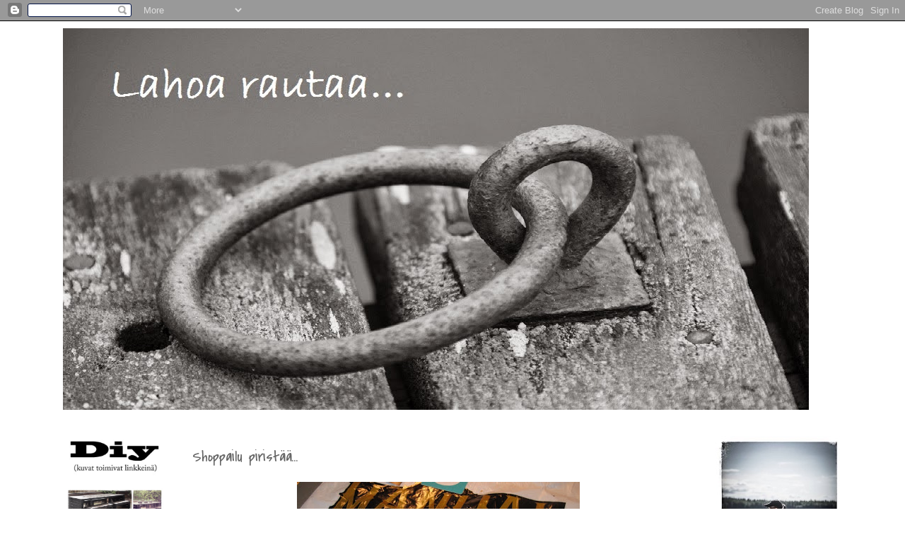

--- FILE ---
content_type: text/html; charset=UTF-8
request_url: https://lahoarautaa.blogspot.com/2012/09/shoppailu-piristaa.html
body_size: 21364
content:
<!DOCTYPE html>
<html class='v2' dir='ltr' lang='fi'>
<head>
<link href='https://www.blogger.com/static/v1/widgets/335934321-css_bundle_v2.css' rel='stylesheet' type='text/css'/>
<meta content='width=1100' name='viewport'/>
<meta content='text/html; charset=UTF-8' http-equiv='Content-Type'/>
<meta content='blogger' name='generator'/>
<link href='https://lahoarautaa.blogspot.com/favicon.ico' rel='icon' type='image/x-icon'/>
<link href='http://lahoarautaa.blogspot.com/2012/09/shoppailu-piristaa.html' rel='canonical'/>
<link rel="alternate" type="application/atom+xml" title="Lahoa rautaa - Atom" href="https://lahoarautaa.blogspot.com/feeds/posts/default" />
<link rel="alternate" type="application/rss+xml" title="Lahoa rautaa - RSS" href="https://lahoarautaa.blogspot.com/feeds/posts/default?alt=rss" />
<link rel="service.post" type="application/atom+xml" title="Lahoa rautaa - Atom" href="https://draft.blogger.com/feeds/7928169544498159973/posts/default" />

<link rel="alternate" type="application/atom+xml" title="Lahoa rautaa - Atom" href="https://lahoarautaa.blogspot.com/feeds/8101569568339164935/comments/default" />
<!--Can't find substitution for tag [blog.ieCssRetrofitLinks]-->
<link href='https://blogger.googleusercontent.com/img/b/R29vZ2xl/AVvXsEg85CKj0knl1yx-7Raixaz3n3qsKExjT3L25bhVoILWxSEBnChjIKKOaz6CmYtSBM3m_YXPTayfkQ57XxSUNNQSlJk88284tsKGmEerLdebEIhLLsaOvj4FJTveNYABVu_nSx5N_3T514o/s400/blogger-image--167536932.jpg' rel='image_src'/>
<meta content='http://lahoarautaa.blogspot.com/2012/09/shoppailu-piristaa.html' property='og:url'/>
<meta content='Shoppailu piristää...' property='og:title'/>
<meta content='          Tänään tuli tehtyä kierros kaupungin antimien äärellä. Prioriteetti ykkönen oli skeittikauppa, johon tuo nuori mies on odottanut p...' property='og:description'/>
<meta content='https://blogger.googleusercontent.com/img/b/R29vZ2xl/AVvXsEg85CKj0knl1yx-7Raixaz3n3qsKExjT3L25bhVoILWxSEBnChjIKKOaz6CmYtSBM3m_YXPTayfkQ57XxSUNNQSlJk88284tsKGmEerLdebEIhLLsaOvj4FJTveNYABVu_nSx5N_3T514o/w1200-h630-p-k-no-nu/blogger-image--167536932.jpg' property='og:image'/>
<title>Lahoa rautaa: Shoppailu piristää...</title>
<style type='text/css'>@font-face{font-family:'Covered By Your Grace';font-style:normal;font-weight:400;font-display:swap;src:url(//fonts.gstatic.com/s/coveredbyyourgrace/v17/QGYwz-AZahWOJJI9kykWW9mD6opopoqXSOSEHwgsiaXVIxnL.woff2)format('woff2');unicode-range:U+0100-02BA,U+02BD-02C5,U+02C7-02CC,U+02CE-02D7,U+02DD-02FF,U+0304,U+0308,U+0329,U+1D00-1DBF,U+1E00-1E9F,U+1EF2-1EFF,U+2020,U+20A0-20AB,U+20AD-20C0,U+2113,U+2C60-2C7F,U+A720-A7FF;}@font-face{font-family:'Covered By Your Grace';font-style:normal;font-weight:400;font-display:swap;src:url(//fonts.gstatic.com/s/coveredbyyourgrace/v17/QGYwz-AZahWOJJI9kykWW9mD6opopoqXSOSEEQgsiaXVIw.woff2)format('woff2');unicode-range:U+0000-00FF,U+0131,U+0152-0153,U+02BB-02BC,U+02C6,U+02DA,U+02DC,U+0304,U+0308,U+0329,U+2000-206F,U+20AC,U+2122,U+2191,U+2193,U+2212,U+2215,U+FEFF,U+FFFD;}</style>
<style id='page-skin-1' type='text/css'><!--
/*
-----------------------------------------------
Blogger Template Style
Name:     Simple
Designer: Josh Peterson
URL:      www.noaesthetic.com
----------------------------------------------- */
/* Variable definitions
====================
<Variable name="keycolor" description="Main Color" type="color" default="#66bbdd"/>
<Group description="Page Text" selector="body">
<Variable name="body.font" description="Font" type="font"
default="normal normal 12px Arial, Tahoma, Helvetica, FreeSans, sans-serif"/>
<Variable name="body.text.color" description="Text Color" type="color" default="#222222"/>
</Group>
<Group description="Backgrounds" selector=".body-fauxcolumns-outer">
<Variable name="body.background.color" description="Outer Background" type="color" default="#66bbdd"/>
<Variable name="content.background.color" description="Main Background" type="color" default="#ffffff"/>
<Variable name="header.background.color" description="Header Background" type="color" default="transparent"/>
</Group>
<Group description="Links" selector=".main-outer">
<Variable name="link.color" description="Link Color" type="color" default="#2288bb"/>
<Variable name="link.visited.color" description="Visited Color" type="color" default="#888888"/>
<Variable name="link.hover.color" description="Hover Color" type="color" default="#33aaff"/>
</Group>
<Group description="Blog Title" selector=".header h1">
<Variable name="header.font" description="Font" type="font"
default="normal normal 60px Arial, Tahoma, Helvetica, FreeSans, sans-serif"/>
<Variable name="header.text.color" description="Title Color" type="color" default="#3399bb" />
</Group>
<Group description="Blog Description" selector=".header .description">
<Variable name="description.text.color" description="Description Color" type="color"
default="#777777" />
</Group>
<Group description="Tabs Text" selector=".tabs-inner .widget li a">
<Variable name="tabs.font" description="Font" type="font"
default="normal normal 14px Arial, Tahoma, Helvetica, FreeSans, sans-serif"/>
<Variable name="tabs.text.color" description="Text Color" type="color" default="#999999"/>
<Variable name="tabs.selected.text.color" description="Selected Color" type="color" default="#000000"/>
</Group>
<Group description="Tabs Background" selector=".tabs-outer .PageList">
<Variable name="tabs.background.color" description="Background Color" type="color" default="#f5f5f5"/>
<Variable name="tabs.selected.background.color" description="Selected Color" type="color" default="#eeeeee"/>
</Group>
<Group description="Post Title" selector="h3.post-title, .comments h4">
<Variable name="post.title.font" description="Font" type="font"
default="normal normal 22px Arial, Tahoma, Helvetica, FreeSans, sans-serif"/>
</Group>
<Group description="Date Header" selector=".date-header">
<Variable name="date.header.color" description="Text Color" type="color"
default="#666666"/>
<Variable name="date.header.background.color" description="Background Color" type="color"
default="transparent"/>
</Group>
<Group description="Post Footer" selector=".post-footer">
<Variable name="post.footer.text.color" description="Text Color" type="color" default="#666666"/>
<Variable name="post.footer.background.color" description="Background Color" type="color"
default="#f9f9f9"/>
<Variable name="post.footer.border.color" description="Shadow Color" type="color" default="#eeeeee"/>
</Group>
<Group description="Gadgets" selector="h2">
<Variable name="widget.title.font" description="Title Font" type="font"
default="normal bold 11px Arial, Tahoma, Helvetica, FreeSans, sans-serif"/>
<Variable name="widget.title.text.color" description="Title Color" type="color" default="#000000"/>
<Variable name="widget.alternate.text.color" description="Alternate Color" type="color" default="#999999"/>
</Group>
<Group description="Images" selector=".main-inner">
<Variable name="image.background.color" description="Background Color" type="color" default="#ffffff"/>
<Variable name="image.border.color" description="Border Color" type="color" default="#eeeeee"/>
<Variable name="image.text.color" description="Caption Text Color" type="color" default="#666666"/>
</Group>
<Group description="Accents" selector=".content-inner">
<Variable name="body.rule.color" description="Separator Line Color" type="color" default="#eeeeee"/>
<Variable name="tabs.border.color" description="Tabs Border Color" type="color" default="transparent"/>
</Group>
<Variable name="body.background" description="Body Background" type="background"
color="#ffffff" default="$(color) none repeat scroll top left"/>
<Variable name="body.background.override" description="Body Background Override" type="string" default=""/>
<Variable name="body.background.gradient.cap" description="Body Gradient Cap" type="url"
default="url(//www.blogblog.com/1kt/simple/gradients_light.png)"/>
<Variable name="body.background.gradient.tile" description="Body Gradient Tile" type="url"
default="url(//www.blogblog.com/1kt/simple/body_gradient_tile_light.png)"/>
<Variable name="content.background.color.selector" description="Content Background Color Selector" type="string" default=".content-inner"/>
<Variable name="content.padding" description="Content Padding" type="length" default="10px"/>
<Variable name="content.padding.horizontal" description="Content Horizontal Padding" type="length" default="10px"/>
<Variable name="content.shadow.spread" description="Content Shadow Spread" type="length" default="40px"/>
<Variable name="content.shadow.spread.webkit" description="Content Shadow Spread (WebKit)" type="length" default="5px"/>
<Variable name="content.shadow.spread.ie" description="Content Shadow Spread (IE)" type="length" default="10px"/>
<Variable name="main.border.width" description="Main Border Width" type="length" default="0"/>
<Variable name="header.background.gradient" description="Header Gradient" type="url" default="none"/>
<Variable name="header.shadow.offset.left" description="Header Shadow Offset Left" type="length" default="-1px"/>
<Variable name="header.shadow.offset.top" description="Header Shadow Offset Top" type="length" default="-1px"/>
<Variable name="header.shadow.spread" description="Header Shadow Spread" type="length" default="1px"/>
<Variable name="header.padding" description="Header Padding" type="length" default="30px"/>
<Variable name="header.border.size" description="Header Border Size" type="length" default="1px"/>
<Variable name="header.bottom.border.size" description="Header Bottom Border Size" type="length" default="1px"/>
<Variable name="header.border.horizontalsize" description="Header Horizontal Border Size" type="length" default="0"/>
<Variable name="description.text.size" description="Description Text Size" type="string" default="140%"/>
<Variable name="tabs.margin.top" description="Tabs Margin Top" type="length" default="0" />
<Variable name="tabs.margin.side" description="Tabs Side Margin" type="length" default="30px" />
<Variable name="tabs.background.gradient" description="Tabs Background Gradient" type="url"
default="url(//www.blogblog.com/1kt/simple/gradients_light.png)"/>
<Variable name="tabs.border.width" description="Tabs Border Width" type="length" default="1px"/>
<Variable name="tabs.bevel.border.width" description="Tabs Bevel Border Width" type="length" default="1px"/>
<Variable name="date.header.padding" description="Date Header Padding" type="string" default="inherit"/>
<Variable name="date.header.letterspacing" description="Date Header Letter Spacing" type="string" default="inherit"/>
<Variable name="date.header.margin" description="Date Header Margin" type="string" default="inherit"/>
<Variable name="post.margin.bottom" description="Post Bottom Margin" type="length" default="25px"/>
<Variable name="image.border.small.size" description="Image Border Small Size" type="length" default="2px"/>
<Variable name="image.border.large.size" description="Image Border Large Size" type="length" default="5px"/>
<Variable name="page.width.selector" description="Page Width Selector" type="string" default=".region-inner"/>
<Variable name="page.width" description="Page Width" type="string" default="auto"/>
<Variable name="main.section.margin" description="Main Section Margin" type="length" default="15px"/>
<Variable name="main.padding" description="Main Padding" type="length" default="15px"/>
<Variable name="main.padding.top" description="Main Padding Top" type="length" default="30px"/>
<Variable name="main.padding.bottom" description="Main Padding Bottom" type="length" default="30px"/>
<Variable name="paging.background"
color="#ffffff"
description="Background of blog paging area" type="background"
default="transparent none no-repeat scroll top center"/>
<Variable name="footer.bevel" description="Bevel border length of footer" type="length" default="0"/>
<Variable name="mobile.background.overlay" description="Mobile Background Overlay" type="string"
default="transparent none repeat scroll top left"/>
<Variable name="mobile.background.size" description="Mobile Background Size" type="string" default="auto"/>
<Variable name="mobile.button.color" description="Mobile Button Color" type="color" default="#ffffff" />
<Variable name="startSide" description="Side where text starts in blog language" type="automatic" default="left"/>
<Variable name="endSide" description="Side where text ends in blog language" type="automatic" default="right"/>
*/
/* Content
----------------------------------------------- */
body, .body-fauxcolumn-outer {
font: normal normal 12px 'Trebuchet MS', Trebuchet, Verdana, sans-serif;
color: #666666;
background: #ffffff none repeat scroll top left;
padding: 0 0 0 0;
}
html body .region-inner {
min-width: 0;
max-width: 100%;
width: auto;
}
a:link {
text-decoration:none;
color: #2288bb;
}
a:visited {
text-decoration:none;
color: #888888;
}
a:hover {
text-decoration:underline;
color: #33aaff;
}
.body-fauxcolumn-outer .fauxcolumn-inner {
background: transparent none repeat scroll top left;
_background-image: none;
}
.body-fauxcolumn-outer .cap-top {
position: absolute;
z-index: 1;
height: 400px;
width: 100%;
background: #ffffff none repeat scroll top left;
}
.body-fauxcolumn-outer .cap-top .cap-left {
width: 100%;
background: transparent none repeat-x scroll top left;
_background-image: none;
}
.content-outer {
-moz-box-shadow: 0 0 0 rgba(0, 0, 0, .15);
-webkit-box-shadow: 0 0 0 rgba(0, 0, 0, .15);
-goog-ms-box-shadow: 0 0 0 #333333;
box-shadow: 0 0 0 rgba(0, 0, 0, .15);
margin-bottom: 1px;
}
.content-inner {
padding: 10px 40px;
}
.content-inner {
background-color: #ffffff;
}
/* Header
----------------------------------------------- */
.header-outer {
background: transparent none repeat-x scroll 0 -400px;
_background-image: none;
}
.Header h1 {
font: normal normal 40px Covered By Your Grace;
color: #000000;
text-shadow: 0 0 0 rgba(0, 0, 0, .2);
}
.Header h1 a {
color: #000000;
}
.Header .description {
font-size: 18px;
color: #000000;
}
.header-inner .Header .titlewrapper {
padding: 22px 0;
}
.header-inner .Header .descriptionwrapper {
padding: 0 0;
}
/* Tabs
----------------------------------------------- */
.tabs-inner .section:first-child {
border-top: 0 solid #dddddd;
}
.tabs-inner .section:first-child ul {
margin-top: -1px;
border-top: 1px solid #dddddd;
border-left: 1px solid #dddddd;
border-right: 1px solid #dddddd;
}
.tabs-inner .widget ul {
background: transparent none repeat-x scroll 0 -800px;
_background-image: none;
border-bottom: 1px solid #dddddd;
margin-top: 0;
margin-left: -30px;
margin-right: -30px;
}
.tabs-inner .widget li a {
display: inline-block;
padding: .6em 1em;
font: normal normal 12px 'Trebuchet MS', Trebuchet, Verdana, sans-serif;
color: #000000;
border-left: 1px solid #ffffff;
border-right: 1px solid #dddddd;
}
.tabs-inner .widget li:first-child a {
border-left: none;
}
.tabs-inner .widget li.selected a, .tabs-inner .widget li a:hover {
color: #000000;
background-color: #eeeeee;
text-decoration: none;
}
/* Columns
----------------------------------------------- */
.main-outer {
border-top: 0 solid transparent;
}
.fauxcolumn-left-outer .fauxcolumn-inner {
border-right: 1px solid transparent;
}
.fauxcolumn-right-outer .fauxcolumn-inner {
border-left: 1px solid transparent;
}
/* Headings
----------------------------------------------- */
h2 {
margin: 0 0 1em 0;
font: normal bold 11px 'Trebuchet MS',Trebuchet,Verdana,sans-serif;
color: #000000;
}
/* Widgets
----------------------------------------------- */
.widget .zippy {
color: #999999;
text-shadow: 2px 2px 1px rgba(0, 0, 0, .1);
}
.widget .popular-posts ul {
list-style: none;
}
/* Posts
----------------------------------------------- */
.date-header span {
background-color: #bbbbbb;
color: #ffffff;
padding: 0.4em;
letter-spacing: 3px;
margin: inherit;
}
.main-inner {
padding-top: 35px;
padding-bottom: 65px;
}
.main-inner .column-center-inner {
padding: 0 0;
}
.main-inner .column-center-inner .section {
margin: 0 1em;
}
.post {
margin: 0 0 45px 0;
}
h3.post-title, .comments h4 {
font: normal normal 22px Covered By Your Grace;
margin: .75em 0 0;
}
.post-body {
font-size: 110%;
line-height: 1.4;
position: relative;
}
.post-body img, .post-body .tr-caption-container, .Profile img, .Image img,
.BlogList .item-thumbnail img {
padding: 2px;
background: #ffffff;
border: 1px solid #eeeeee;
-moz-box-shadow: 1px 1px 5px rgba(0, 0, 0, .1);
-webkit-box-shadow: 1px 1px 5px rgba(0, 0, 0, .1);
box-shadow: 1px 1px 5px rgba(0, 0, 0, .1);
}
.post-body img, .post-body .tr-caption-container {
padding: 5px;
}
.post-body .tr-caption-container {
color: #666666;
}
.post-body .tr-caption-container img {
padding: 0;
background: transparent;
border: none;
-moz-box-shadow: 0 0 0 rgba(0, 0, 0, .1);
-webkit-box-shadow: 0 0 0 rgba(0, 0, 0, .1);
box-shadow: 0 0 0 rgba(0, 0, 0, .1);
}
.post-header {
margin: 0 0 1.5em;
line-height: 1.6;
font-size: 90%;
}
.post-footer {
margin: 20px -2px 0;
padding: 5px 10px;
color: #666666;
background-color: #eeeeee;
border-bottom: 1px solid #eeeeee;
line-height: 1.6;
font-size: 90%;
}
#comments .comment-author {
padding-top: 1.5em;
border-top: 1px solid transparent;
background-position: 0 1.5em;
}
#comments .comment-author:first-child {
padding-top: 0;
border-top: none;
}
.avatar-image-container {
margin: .2em 0 0;
}
#comments .avatar-image-container img {
border: 1px solid #eeeeee;
}
/* Comments
----------------------------------------------- */
.comments .comments-content .icon.blog-author {
background-repeat: no-repeat;
background-image: url([data-uri]);
}
.comments .comments-content .loadmore a {
border-top: 1px solid #999999;
border-bottom: 1px solid #999999;
}
.comments .comment-thread.inline-thread {
background-color: #eeeeee;
}
.comments .continue {
border-top: 2px solid #999999;
}
/* Accents
---------------------------------------------- */
.section-columns td.columns-cell {
border-left: 1px solid transparent;
}
.blog-pager {
background: transparent url(//www.blogblog.com/1kt/simple/paging_dot.png) repeat-x scroll top center;
}
.blog-pager-older-link, .home-link,
.blog-pager-newer-link {
background-color: #ffffff;
padding: 5px;
}
.footer-outer {
border-top: 1px dashed #bbbbbb;
}
/* Mobile
----------------------------------------------- */
body.mobile  {
background-size: auto;
}
.mobile .body-fauxcolumn-outer {
background: transparent none repeat scroll top left;
}
.mobile .body-fauxcolumn-outer .cap-top {
background-size: 100% auto;
}
.mobile .content-outer {
-webkit-box-shadow: 0 0 3px rgba(0, 0, 0, .15);
box-shadow: 0 0 3px rgba(0, 0, 0, .15);
}
body.mobile .AdSense {
margin: 0 -0;
}
.mobile .tabs-inner .widget ul {
margin-left: 0;
margin-right: 0;
}
.mobile .post {
margin: 0;
}
.mobile .main-inner .column-center-inner .section {
margin: 0;
}
.mobile .date-header span {
padding: 0.1em 10px;
margin: 0 -10px;
}
.mobile h3.post-title {
margin: 0;
}
.mobile .blog-pager {
background: transparent none no-repeat scroll top center;
}
.mobile .footer-outer {
border-top: none;
}
.mobile .main-inner, .mobile .footer-inner {
background-color: #ffffff;
}
.mobile-index-contents {
color: #666666;
}
.mobile-link-button {
background-color: #2288bb;
}
.mobile-link-button a:link, .mobile-link-button a:visited {
color: #ffffff;
}
.mobile .tabs-inner .section:first-child {
border-top: none;
}
.mobile .tabs-inner .PageList .widget-content {
background-color: #eeeeee;
color: #000000;
border-top: 1px solid #dddddd;
border-bottom: 1px solid #dddddd;
}
.mobile .tabs-inner .PageList .widget-content .pagelist-arrow {
border-left: 1px solid #dddddd;
}
.header-outer {
margin-left:29px;
}
.post-body img, .post-body .tr-caption-container, .Profile img,
.Image img, .BlogList .item-thumbnail img {
border: 0px;
-moz-box-shadow: 0px 0px 0px rgba(0, 0, 0, .0);
-webkit-box-shadow: 0px 0px 0px rgba(0, 0, 0, .0);
box-shadow: 0px 0px 0px rgba(0, 0, 0, .0);
border-radius: 0px 0px 0px 0px;
background: none;
}
.widget {
margin: 5px 0 0 0;
}
h2 {
display: none;
}
--></style>
<style id='template-skin-1' type='text/css'><!--
body {
min-width: 1240px;
}
.content-outer, .content-fauxcolumn-outer, .region-inner {
min-width: 1240px;
max-width: 1240px;
_width: 1240px;
}
.main-inner .columns {
padding-left: 200px;
padding-right: 240px;
}
.main-inner .fauxcolumn-center-outer {
left: 200px;
right: 240px;
/* IE6 does not respect left and right together */
_width: expression(this.parentNode.offsetWidth -
parseInt("200px") -
parseInt("240px") + 'px');
}
.main-inner .fauxcolumn-left-outer {
width: 200px;
}
.main-inner .fauxcolumn-right-outer {
width: 240px;
}
.main-inner .column-left-outer {
width: 200px;
right: 100%;
margin-left: -200px;
}
.main-inner .column-right-outer {
width: 240px;
margin-right: -240px;
}
#layout {
min-width: 0;
}
#layout .content-outer {
min-width: 0;
width: 800px;
}
#layout .region-inner {
min-width: 0;
width: auto;
}
body#layout div.add_widget {
padding: 8px;
}
body#layout div.add_widget a {
margin-left: 32px;
}
--></style>
<link href='https://draft.blogger.com/dyn-css/authorization.css?targetBlogID=7928169544498159973&amp;zx=f350cb63-2ba3-40a5-83a9-4f985c2534bf' media='none' onload='if(media!=&#39;all&#39;)media=&#39;all&#39;' rel='stylesheet'/><noscript><link href='https://draft.blogger.com/dyn-css/authorization.css?targetBlogID=7928169544498159973&amp;zx=f350cb63-2ba3-40a5-83a9-4f985c2534bf' rel='stylesheet'/></noscript>
<meta name='google-adsense-platform-account' content='ca-host-pub-1556223355139109'/>
<meta name='google-adsense-platform-domain' content='blogspot.com'/>

</head>
<body class='loading'>
<div class='navbar section' id='navbar' name='Navigointipalkki'><div class='widget Navbar' data-version='1' id='Navbar1'><script type="text/javascript">
    function setAttributeOnload(object, attribute, val) {
      if(window.addEventListener) {
        window.addEventListener('load',
          function(){ object[attribute] = val; }, false);
      } else {
        window.attachEvent('onload', function(){ object[attribute] = val; });
      }
    }
  </script>
<div id="navbar-iframe-container"></div>
<script type="text/javascript" src="https://apis.google.com/js/platform.js"></script>
<script type="text/javascript">
      gapi.load("gapi.iframes:gapi.iframes.style.bubble", function() {
        if (gapi.iframes && gapi.iframes.getContext) {
          gapi.iframes.getContext().openChild({
              url: 'https://draft.blogger.com/navbar/7928169544498159973?po\x3d8101569568339164935\x26origin\x3dhttps://lahoarautaa.blogspot.com',
              where: document.getElementById("navbar-iframe-container"),
              id: "navbar-iframe"
          });
        }
      });
    </script><script type="text/javascript">
(function() {
var script = document.createElement('script');
script.type = 'text/javascript';
script.src = '//pagead2.googlesyndication.com/pagead/js/google_top_exp.js';
var head = document.getElementsByTagName('head')[0];
if (head) {
head.appendChild(script);
}})();
</script>
</div></div>
<div class='body-fauxcolumns'>
<div class='fauxcolumn-outer body-fauxcolumn-outer'>
<div class='cap-top'>
<div class='cap-left'></div>
<div class='cap-right'></div>
</div>
<div class='fauxborder-left'>
<div class='fauxborder-right'></div>
<div class='fauxcolumn-inner'>
</div>
</div>
<div class='cap-bottom'>
<div class='cap-left'></div>
<div class='cap-right'></div>
</div>
</div>
</div>
<div class='content'>
<div class='content-fauxcolumns'>
<div class='fauxcolumn-outer content-fauxcolumn-outer'>
<div class='cap-top'>
<div class='cap-left'></div>
<div class='cap-right'></div>
</div>
<div class='fauxborder-left'>
<div class='fauxborder-right'></div>
<div class='fauxcolumn-inner'>
</div>
</div>
<div class='cap-bottom'>
<div class='cap-left'></div>
<div class='cap-right'></div>
</div>
</div>
</div>
<div class='content-outer'>
<div class='content-cap-top cap-top'>
<div class='cap-left'></div>
<div class='cap-right'></div>
</div>
<div class='fauxborder-left content-fauxborder-left'>
<div class='fauxborder-right content-fauxborder-right'></div>
<div class='content-inner'>
<header>
<div class='header-outer'>
<div class='header-cap-top cap-top'>
<div class='cap-left'></div>
<div class='cap-right'></div>
</div>
<div class='fauxborder-left header-fauxborder-left'>
<div class='fauxborder-right header-fauxborder-right'></div>
<div class='region-inner header-inner'>
<div class='header section' id='header' name='Otsikko'><div class='widget Header' data-version='1' id='Header1'>
<div id='header-inner'>
<a href='https://lahoarautaa.blogspot.com/' style='display: block'>
<img alt='Lahoa rautaa' height='540px; ' id='Header1_headerimg' src='https://blogger.googleusercontent.com/img/b/R29vZ2xl/AVvXsEj0YKOux51mV1VhHTsSQdsNU5G0q0DO_d43TJ2qfT6P2CYlnF8-HyIeRJAEmp51fW81TfNMPt4pvH9as642w7qcHUkWKQI3jTzTJqOnJ1RN7xJHFKra8XjXRzdJUzbuCshHUUn7HqiIz5b8/s1600/457804_3927469989787_1122433522_o.jpg' style='display: block' width='1055px; '/>
</a>
</div>
</div></div>
</div>
</div>
<div class='header-cap-bottom cap-bottom'>
<div class='cap-left'></div>
<div class='cap-right'></div>
</div>
</div>
</header>
<div class='tabs-outer'>
<div class='tabs-cap-top cap-top'>
<div class='cap-left'></div>
<div class='cap-right'></div>
</div>
<div class='fauxborder-left tabs-fauxborder-left'>
<div class='fauxborder-right tabs-fauxborder-right'></div>
<div class='region-inner tabs-inner'>
<div class='tabs no-items section' id='crosscol' name='Kaikki sarakkeet'></div>
<div class='tabs no-items section' id='crosscol-overflow' name='Cross-Column 2'></div>
</div>
</div>
<div class='tabs-cap-bottom cap-bottom'>
<div class='cap-left'></div>
<div class='cap-right'></div>
</div>
</div>
<div class='main-outer'>
<div class='main-cap-top cap-top'>
<div class='cap-left'></div>
<div class='cap-right'></div>
</div>
<div class='fauxborder-left main-fauxborder-left'>
<div class='fauxborder-right main-fauxborder-right'></div>
<div class='region-inner main-inner'>
<div class='columns fauxcolumns'>
<div class='fauxcolumn-outer fauxcolumn-center-outer'>
<div class='cap-top'>
<div class='cap-left'></div>
<div class='cap-right'></div>
</div>
<div class='fauxborder-left'>
<div class='fauxborder-right'></div>
<div class='fauxcolumn-inner'>
</div>
</div>
<div class='cap-bottom'>
<div class='cap-left'></div>
<div class='cap-right'></div>
</div>
</div>
<div class='fauxcolumn-outer fauxcolumn-left-outer'>
<div class='cap-top'>
<div class='cap-left'></div>
<div class='cap-right'></div>
</div>
<div class='fauxborder-left'>
<div class='fauxborder-right'></div>
<div class='fauxcolumn-inner'>
</div>
</div>
<div class='cap-bottom'>
<div class='cap-left'></div>
<div class='cap-right'></div>
</div>
</div>
<div class='fauxcolumn-outer fauxcolumn-right-outer'>
<div class='cap-top'>
<div class='cap-left'></div>
<div class='cap-right'></div>
</div>
<div class='fauxborder-left'>
<div class='fauxborder-right'></div>
<div class='fauxcolumn-inner'>
</div>
</div>
<div class='cap-bottom'>
<div class='cap-left'></div>
<div class='cap-right'></div>
</div>
</div>
<!-- corrects IE6 width calculation -->
<div class='columns-inner'>
<div class='column-center-outer'>
<div class='column-center-inner'>
<div class='main section' id='main' name='Ensisijainen'><div class='widget Blog' data-version='1' id='Blog1'>
<div class='blog-posts hfeed'>

          <div class="date-outer">
        
<h2 class='date-header'><span>lauantai 15. syyskuuta 2012</span></h2>

          <div class="date-posts">
        
<div class='post-outer'>
<div class='post hentry uncustomized-post-template' itemprop='blogPost' itemscope='itemscope' itemtype='http://schema.org/BlogPosting'>
<meta content='https://blogger.googleusercontent.com/img/b/R29vZ2xl/AVvXsEg85CKj0knl1yx-7Raixaz3n3qsKExjT3L25bhVoILWxSEBnChjIKKOaz6CmYtSBM3m_YXPTayfkQ57XxSUNNQSlJk88284tsKGmEerLdebEIhLLsaOvj4FJTveNYABVu_nSx5N_3T514o/s400/blogger-image--167536932.jpg' itemprop='image_url'/>
<meta content='7928169544498159973' itemprop='blogId'/>
<meta content='8101569568339164935' itemprop='postId'/>
<a name='8101569568339164935'></a>
<h3 class='post-title entry-title' itemprop='name'>
Shoppailu piristää...
</h3>
<div class='post-header'>
<div class='post-header-line-1'></div>
</div>
<div class='post-body entry-content' id='post-body-8101569568339164935' itemprop='description articleBody'>
<div class="separator" style="clear: both; text-align: center;">
<a href="https://blogger.googleusercontent.com/img/b/R29vZ2xl/AVvXsEg85CKj0knl1yx-7Raixaz3n3qsKExjT3L25bhVoILWxSEBnChjIKKOaz6CmYtSBM3m_YXPTayfkQ57XxSUNNQSlJk88284tsKGmEerLdebEIhLLsaOvj4FJTveNYABVu_nSx5N_3T514o/s1600/blogger-image--167536932.jpg" imageanchor="1" style="margin-left: 1em; margin-right: 1em;"><img border="0" height="225" src="https://blogger.googleusercontent.com/img/b/R29vZ2xl/AVvXsEg85CKj0knl1yx-7Raixaz3n3qsKExjT3L25bhVoILWxSEBnChjIKKOaz6CmYtSBM3m_YXPTayfkQ57XxSUNNQSlJk88284tsKGmEerLdebEIhLLsaOvj4FJTveNYABVu_nSx5N_3T514o/s400/blogger-image--167536932.jpg" width="400" /></a></div>
<div class="separator" style="clear: both; text-align: center;">
<a href="https://blogger.googleusercontent.com/img/b/R29vZ2xl/AVvXsEjf9GNa34h8ZxPkdE2z3JkEjMq6Iz1mAiZeC4D3mPjB2zraadlDHNSUMrfnvilVvzkrDUznTEPESRtBsrBoqt0EvGod0ppyzlM3UZ_qGedoH1siP4Pc8-HR2F29kdT5tFwZVnffmfFTrHk/s1600/blogger-image--1749356696.jpg" imageanchor="1" style="margin-left: 1em; margin-right: 1em;"><img border="0" height="300" src="https://blogger.googleusercontent.com/img/b/R29vZ2xl/AVvXsEjf9GNa34h8ZxPkdE2z3JkEjMq6Iz1mAiZeC4D3mPjB2zraadlDHNSUMrfnvilVvzkrDUznTEPESRtBsrBoqt0EvGod0ppyzlM3UZ_qGedoH1siP4Pc8-HR2F29kdT5tFwZVnffmfFTrHk/s400/blogger-image--1749356696.jpg" width="400" /></a></div>
<div class="separator" style="clear: both; text-align: center;">
<a href="https://blogger.googleusercontent.com/img/b/R29vZ2xl/AVvXsEjnhdB48WI2n4jG1jrmp_45FYwitrZQDFDLoCt7andxVP5rG5vsTew6LIaa3mjTUUbTP_0ZArVfx6sOW2KAr7LHAJh4apkG6KzbxjD-aESZN1pLRgb9rU2sCQsRVqsLQL34QM-Fs1O70dA/s1600/blogger-image-1053705221.jpg" imageanchor="1" style="margin-left: 1em; margin-right: 1em;"><img border="0" height="225" src="https://blogger.googleusercontent.com/img/b/R29vZ2xl/AVvXsEjnhdB48WI2n4jG1jrmp_45FYwitrZQDFDLoCt7andxVP5rG5vsTew6LIaa3mjTUUbTP_0ZArVfx6sOW2KAr7LHAJh4apkG6KzbxjD-aESZN1pLRgb9rU2sCQsRVqsLQL34QM-Fs1O70dA/s400/blogger-image-1053705221.jpg" width="400" /></a></div>
<div class="separator" style="clear: both; text-align: center;">
<a href="https://blogger.googleusercontent.com/img/b/R29vZ2xl/AVvXsEinTkjCwDwuBIK6Q_W2SwVLPOKka9Gvrw2Em0XG1M5Xz6tmTWTzBMe36AOBqvFPgOH663GOqFb6CjRMfidBeaECJMKdH1AnknokZ4mG1mqiE2V_ia_bCGobZ-HPO6LxFI0BGbYidYDABNE/s1600/blogger-image-142301727.jpg" imageanchor="1" style="margin-left: 1em; margin-right: 1em;"><img border="0" height="225" src="https://blogger.googleusercontent.com/img/b/R29vZ2xl/AVvXsEinTkjCwDwuBIK6Q_W2SwVLPOKka9Gvrw2Em0XG1M5Xz6tmTWTzBMe36AOBqvFPgOH663GOqFb6CjRMfidBeaECJMKdH1AnknokZ4mG1mqiE2V_ia_bCGobZ-HPO6LxFI0BGbYidYDABNE/s400/blogger-image-142301727.jpg" width="400" /></a></div>
<div class="separator" style="clear: both; text-align: center;">
<a href="https://blogger.googleusercontent.com/img/b/R29vZ2xl/AVvXsEiO_OpiHgJj-3IHIjGCWQXIuvoAMTCulzNI_-ow9iouC-xDL_VUJcPKKyKTTg-v8maBpRe4NlQDFeKXPpfT8fFmtpMtlfI4WV8OWjvGoUkR4MEZ1qLU6zcGD9ggPYKSvAMWREvzosPouEE/s1600/blogger-image-1243417336.jpg" imageanchor="1" style="margin-left: 1em; margin-right: 1em;"><img border="0" height="225" src="https://blogger.googleusercontent.com/img/b/R29vZ2xl/AVvXsEiO_OpiHgJj-3IHIjGCWQXIuvoAMTCulzNI_-ow9iouC-xDL_VUJcPKKyKTTg-v8maBpRe4NlQDFeKXPpfT8fFmtpMtlfI4WV8OWjvGoUkR4MEZ1qLU6zcGD9ggPYKSvAMWREvzosPouEE/s400/blogger-image-1243417336.jpg" width="400" /></a></div>
Tänään tuli tehtyä kierros kaupungin antimien äärellä. Prioriteetti ykkönen oli skeittikauppa, johon tuo nuori mies on odottanut pääsyä jo kolmen viikon ajan. Jotain muutakin tarttui matkaan ja itselle, siis vasta nyt, parin vuoden pitäis ja pitäis-ajatusten jälkeen, ihka ensimmäinen tuubihuivi.&nbsp;<a href="http://www.manualmarket.fi/">http://www.manualmarket.fi/</a> , <a href="http://www.rytmikorjaamo.com/2012/07/31/rytmikorjaamo-designsunnuntai-2/" target="_blank">http://www.rytmikorjaamo.com/2012/07/31/rytmikorjaamo-designsunnuntai-2/</a>
<div style='clear: both;'></div>
</div>
<div class='post-footer'>
<div class='post-footer-line post-footer-line-1'>
<span class='post-author vcard'>
Lähettänyt
<span class='fn' itemprop='author' itemscope='itemscope' itemtype='http://schema.org/Person'>
<meta content='https://draft.blogger.com/profile/09593030507751596583' itemprop='url'/>
<a class='g-profile' href='https://draft.blogger.com/profile/09593030507751596583' rel='author' title='author profile'>
<span itemprop='name'>Suvi - Lahoa rautaa</span>
</a>
</span>
</span>
<span class='post-timestamp'>
klo
<meta content='http://lahoarautaa.blogspot.com/2012/09/shoppailu-piristaa.html' itemprop='url'/>
<a class='timestamp-link' href='https://lahoarautaa.blogspot.com/2012/09/shoppailu-piristaa.html' rel='bookmark' title='permanent link'><abbr class='published' itemprop='datePublished' title='2012-09-15T15:22:00+03:00'>15.22</abbr></a>
</span>
<span class='post-comment-link'>
</span>
<span class='post-icons'>
<span class='item-control blog-admin pid-1187257009'>
<a href='https://draft.blogger.com/post-edit.g?blogID=7928169544498159973&postID=8101569568339164935&from=pencil' title='Muokkaa tekstiä'>
<img alt='' class='icon-action' height='18' src='https://resources.blogblog.com/img/icon18_edit_allbkg.gif' width='18'/>
</a>
</span>
</span>
<div class='post-share-buttons goog-inline-block'>
<a class='goog-inline-block share-button sb-email' href='https://draft.blogger.com/share-post.g?blogID=7928169544498159973&postID=8101569568339164935&target=email' target='_blank' title='Kohteen lähettäminen sähköpostitse'><span class='share-button-link-text'>Kohteen lähettäminen sähköpostitse</span></a><a class='goog-inline-block share-button sb-blog' href='https://draft.blogger.com/share-post.g?blogID=7928169544498159973&postID=8101569568339164935&target=blog' onclick='window.open(this.href, "_blank", "height=270,width=475"); return false;' target='_blank' title='Bloggaa tästä!'><span class='share-button-link-text'>Bloggaa tästä!</span></a><a class='goog-inline-block share-button sb-twitter' href='https://draft.blogger.com/share-post.g?blogID=7928169544498159973&postID=8101569568339164935&target=twitter' target='_blank' title='Jaa X:ssä'><span class='share-button-link-text'>Jaa X:ssä</span></a><a class='goog-inline-block share-button sb-facebook' href='https://draft.blogger.com/share-post.g?blogID=7928169544498159973&postID=8101569568339164935&target=facebook' onclick='window.open(this.href, "_blank", "height=430,width=640"); return false;' target='_blank' title='Jaa Facebookiin'><span class='share-button-link-text'>Jaa Facebookiin</span></a><a class='goog-inline-block share-button sb-pinterest' href='https://draft.blogger.com/share-post.g?blogID=7928169544498159973&postID=8101569568339164935&target=pinterest' target='_blank' title='Jaa Pinterestiin'><span class='share-button-link-text'>Jaa Pinterestiin</span></a>
</div>
</div>
<div class='post-footer-line post-footer-line-2'>
<span class='post-labels'>
Tunnisteet:
<a href='https://lahoarautaa.blogspot.com/search/label/Keng%C3%A4t' rel='tag'>Kengät</a>,
<a href='https://lahoarautaa.blogspot.com/search/label/Lapset' rel='tag'>Lapset</a>,
<a href='https://lahoarautaa.blogspot.com/search/label/Muoti' rel='tag'>Muoti</a>,
<a href='https://lahoarautaa.blogspot.com/search/label/shoppailu' rel='tag'>shoppailu</a>,
<a href='https://lahoarautaa.blogspot.com/search/label/tapahtumat' rel='tag'>tapahtumat</a>,
<a href='https://lahoarautaa.blogspot.com/search/label/vaatteet' rel='tag'>vaatteet</a>
</span>
</div>
<div class='post-footer-line post-footer-line-3'>
<span class='post-location'>
</span>
</div>
</div>
</div>
<div class='comments' id='comments'>
<a name='comments'></a>
<h4>Ei kommentteja:</h4>
<div id='Blog1_comments-block-wrapper'>
<dl class='avatar-comment-indent' id='comments-block'>
</dl>
</div>
<p class='comment-footer'>
<div class='comment-form'>
<a name='comment-form'></a>
<h4 id='comment-post-message'>Lähetä kommentti</h4>
<p>
</p>
<a href='https://draft.blogger.com/comment/frame/7928169544498159973?po=8101569568339164935&hl=fi&saa=85391&origin=https://lahoarautaa.blogspot.com' id='comment-editor-src'></a>
<iframe allowtransparency='true' class='blogger-iframe-colorize blogger-comment-from-post' frameborder='0' height='410px' id='comment-editor' name='comment-editor' src='' width='100%'></iframe>
<script src='https://www.blogger.com/static/v1/jsbin/2830521187-comment_from_post_iframe.js' type='text/javascript'></script>
<script type='text/javascript'>
      BLOG_CMT_createIframe('https://draft.blogger.com/rpc_relay.html');
    </script>
</div>
</p>
</div>
</div>

        </div></div>
      
</div>
<div class='blog-pager' id='blog-pager'>
<span id='blog-pager-newer-link'>
<a class='blog-pager-newer-link' href='https://lahoarautaa.blogspot.com/2012/09/aina-nalka-ja-koko-ajan-jano.html' id='Blog1_blog-pager-newer-link' title='Uudempi teksti'>Uudempi teksti</a>
</span>
<span id='blog-pager-older-link'>
<a class='blog-pager-older-link' href='https://lahoarautaa.blogspot.com/2012/09/hata-keinot-keksii-tata-miehet-eivat.html' id='Blog1_blog-pager-older-link' title='Vanhempi viesti'>Vanhempi viesti</a>
</span>
<a class='home-link' href='https://lahoarautaa.blogspot.com/'>Etusivu</a>
</div>
<div class='clear'></div>
<div class='post-feeds'>
<div class='feed-links'>
Tilaa:
<a class='feed-link' href='https://lahoarautaa.blogspot.com/feeds/8101569568339164935/comments/default' target='_blank' type='application/atom+xml'>Lähetä kommentteja (Atom)</a>
</div>
</div>
</div></div>
</div>
</div>
<div class='column-left-outer'>
<div class='column-left-inner'>
<aside>
<div class='sidebar section' id='sidebar-left-1'><div class='widget Image' data-version='1' id='Image12'>
<h2>Tee se itse</h2>
<div class='widget-content'>
<img alt='Tee se itse' height='60' id='Image12_img' src='https://blogger.googleusercontent.com/img/b/R29vZ2xl/AVvXsEj05UJ1e565WYS7C7754zQmxBw1Q7RqonOv6vc2UWqm02zkH0nICpJ8FSPpdsyLT8kywM_xSNak66OvzENa2y47eFtzxJ2W_EcCN-nHj4hS-aCm4UraoGvURsbVvFoe5x17ndODwjciX5q9/s1600/image.jpg' width='140'/>
<br/>
</div>
<div class='clear'></div>
</div><div class='widget Image' data-version='1' id='Image14'>
<h2>Tee se itse pihan pöytäryhmä</h2>
<div class='widget-content'>
<a href='http://lahoarautaa.blogspot.fi/2014/06/tee-se-itse-pihan-poytaryhma-365.html'>
<img alt='Tee se itse pihan pöytäryhmä' height='103' id='Image14_img' src='https://blogger.googleusercontent.com/img/b/R29vZ2xl/AVvXsEgH5ZdcFy4sVMhQ2dPwrYH7_p9et7sOu824gOmPZcILGe63f_vz2YdZAS0_xyHxFd6d4veiiRpQEhb2-hycECvaNg__QDgowd6mgD5E2H1dNlfXKU2fCr2gAO4hmz4HpsVyigA6YXtFqOoE/s1600/image.jpg' width='140'/>
</a>
<br/>
</div>
<div class='clear'></div>
</div><div class='widget Image' data-version='1' id='Image10'>
<h2>Kaapin tuunaus</h2>
<div class='widget-content'>
<a href='http://lahoarautaa.blogspot.fi/2015/04/kaappi-torifista-ennen-ja-jalkeen.html'>
<img alt='Kaapin tuunaus' height='140' id='Image10_img' src='https://blogger.googleusercontent.com/img/b/R29vZ2xl/AVvXsEjRqtGLViJFaTF-QVuG43ERKuCFHW04H9azuwCrkILntERlxNs75HSPadbvO70AO10ytBw8rgLUZQy2Q-44ySlnGKyaL-ppNGmoXPQCfcYzfrKqE-nSfM3L1q0EoI1n4Rx99A_gt6X2EuMb/s1600/image.jpg' width='140'/>
</a>
<br/>
</div>
<div class='clear'></div>
</div><div class='widget Image' data-version='1' id='Image9'>
<h2>Pöytäliinan painot</h2>
<div class='widget-content'>
<a href='http://lahoarautaa.blogspot.fi/2015/05/diy-pienta-kivaa-betonista-ja-ruokaa.html'>
<img alt='Pöytäliinan painot' height='93' id='Image9_img' src='https://blogger.googleusercontent.com/img/b/R29vZ2xl/AVvXsEj8MGxVHTcrA_TK0S5ZIkyJqkkAzg-HVJDI5NkvCoh2w2ZwRBLfdgPMADCwJB0U_TiHTs0IXBcy0dWfgd_cI6b_XImxTgRF9UKam7b-Wp_cPt_XYB1h9NZy6wt3sXt2yTszY2vjQXByMoqg/s1600/image.jpg' width='140'/>
</a>
<br/>
</div>
<div class='clear'></div>
</div><div class='widget Image' data-version='1' id='Image8'>
<h2>Tupsutyyny</h2>
<div class='widget-content'>
<a href='http://lahoarautaa.blogspot.fi/2014/11/diy-tupsutyyny-ja-rauta-rouva-bulldog.html'>
<img alt='Tupsutyyny' height='87' id='Image8_img' src='https://blogger.googleusercontent.com/img/b/R29vZ2xl/AVvXsEjlREETo8xwXra_hxQWO2Xfkfuav2KI7VSCRIYkVATDQBxUtAW-YtceI06c5MQ_cuIDaTq4mmMs5vhyphenhyphenDWtkHWCimW_m37I0DB6I-11Zjb-qAj4A53HbL99lHNZgNPy2F5nWZBO-szMEgpPE/s1600/image.jpg' width='140'/>
</a>
<br/>
</div>
<div class='clear'></div>
</div><div class='widget Image' data-version='1' id='Image1'>
<h2>Kierrätyskaappi</h2>
<div class='widget-content'>
<a href='http://lahoarautaa.blogspot.fi/2014/09/tee-se-itse-kaappi-kierratyskamoista.html'>
<img alt='Kierrätyskaappi' height='214' id='Image1_img' src='https://blogger.googleusercontent.com/img/b/R29vZ2xl/AVvXsEj1qBO1qK9mVK0GVYqHLK7Mnm3VL9TjKDLBzYVylHertd897gQnbiZUPmSKaezBUW7NzvZ_GTbmMjpx-VONvAqop3MLshPt1U_uBuWtKwlBdYAJ8I3kVWQe2jdrD8YopUfdXeKLA6vP0QLX/s1600/image.jpg' width='140'/>
</a>
<br/>
</div>
<div class='clear'></div>
</div><div class='widget Image' data-version='1' id='Image7'>
<h2>DIY betonivalaisin</h2>
<div class='widget-content'>
<a href='http://lahoarautaa.blogspot.fi/2015/01/diy-betonivalaisimet-ja-pekoni-broiskua.html'>
<img alt='DIY betonivalaisin' height='148' id='Image7_img' src='https://blogger.googleusercontent.com/img/b/R29vZ2xl/AVvXsEhcIR_Z8WsGrDRu_SdlLab49LDcnLMP3grtOPiMVTUTZQqbPcjXb4k_iPwZ479ivjkD_v-VGgRWbaUar3JHt5ulhbz7CaXrm3D3sCKJuwN-258jqdlTTGvBCELtUUGFh_8yDRGXiT5dDhMi/s1600/10915269_10206007158004741_1315953126620296669_n.jpg' width='140'/>
</a>
<br/>
</div>
<div class='clear'></div>
</div><div class='widget Image' data-version='1' id='Image3'>
<h2>DIY öljylamppu</h2>
<div class='widget-content'>
<a href='http://lahoarautaa.blogspot.fi/2015/01/diy-kierratyskivaa-hehkulampun-uusi.html'>
<img alt='DIY öljylamppu' height='161' id='Image3_img' src='https://blogger.googleusercontent.com/img/b/R29vZ2xl/AVvXsEgqXB_GrTEeAz7wTNQIbLLDcfhqjQEqC88q5UQ_rp2mguBEGAuIk1HW18hPvWggK-ybzsMYO673TWmzIkBnUXOLNE5DwHBGvZhUeCyUKrKrJBzFzwmcIQbe4S76lc6Bg6PvYQcwpmo14R7L/s1600/10891829_10205841985315527_8088744879935591206_n.jpg' width='140'/>
</a>
<br/>
</div>
<div class='clear'></div>
</div><div class='widget Image' data-version='1' id='Image4'>
<h2>Palmikkolapaset</h2>
<div class='widget-content'>
<a href='http://lahoarautaa.blogspot.fi/2014/11/klassiset-palmikko-lapaset.html'>
<img alt='Palmikkolapaset' height='155' id='Image4_img' src='https://blogger.googleusercontent.com/img/b/R29vZ2xl/AVvXsEi-2NA_hlX1M07TJ8iHud1C0tmvrUy5X9vZj2QGFvzKpcCzrx_0KXT88mwTGk6SRp2X14Uog4ktVQAsiJ_v81aW29-bMnZ3r9q4J6CaasRSSR_QOcOdPJO0nDTnQZhkeYEYQ5U69d2DNNQH/s1600/10610919_10205469476443038_2002227514885581621_n.jpg' width='140'/>
</a>
<br/>
</div>
<div class='clear'></div>
</div><div class='widget Image' data-version='1' id='Image21'>
<h2>Neule KESÄÄN!</h2>
<div class='widget-content'>
<a href='http://lahoarautaa.blogspot.fi/2014/04/neule-kesaan.html'>
<img alt='Neule KESÄÄN!' height='133' id='Image21_img' src='https://blogger.googleusercontent.com/img/b/R29vZ2xl/AVvXsEj61aItu36san5gcPkX0VUQbPg13Zf6A3QbIFHKz_fCnFHC5Rcw5et3IS_6Xmen3ogEy0WaeR0Yk36yaqSWn-EgaWXVXCYc-mzoM6tF4JywoCPrCwj-zolPfLoSJxqCYLgDo2ZVGt-WQ0k/s1600/image.jpg' width='140'/>
</a>
<br/>
</div>
<div class='clear'></div>
</div><div class='widget Image' data-version='1' id='Image18'>
<h2>Tinasta valaen</h2>
<div class='widget-content'>
<a href='http://lahoarautaa.blogspot.fi/2014/01/tinasta-saa-valaen-vaikka-mita.html'>
<img alt='Tinasta valaen' height='105' id='Image18_img' src='https://blogger.googleusercontent.com/img/b/R29vZ2xl/AVvXsEirmAatwrjkDTpxp0Js6dCQx8iAey91gwgHWSwM_yjKJinpssDNlEDG37dOQ_RvvPS8C8nKSLp6w8hXyJ7VonIrlUuJa7TP2mqKkPoxgzYE_UCuNtVFCU_1vOe9J-ievt0fG34rAyDCpUg/s1600/image.jpg' width='140'/>
</a>
<br/>
</div>
<div class='clear'></div>
</div><div class='widget Image' data-version='1' id='Image11'>
<h2>Tuolin tuunaus</h2>
<div class='widget-content'>
<a href='http://lahoarautaa.blogspot.fi/2013/08/vanhan-tuolin-tuunaus.html'>
<img alt='Tuolin tuunaus' height='106' id='Image11_img' src='https://blogger.googleusercontent.com/img/b/R29vZ2xl/AVvXsEjUR-OKvaAFPdeSwe5tgs6E9Z_iyIFCMBBkZ2JSOXCk9trKV56DHYiR31BndiLyOqE7a9Wm6prdRKaBG3lgIcwJlgRS7sKeiI7wtTtpfeGXwcXyY3_F41J0wPOqRmdIWg2nqQWXuEZWB1I/s1600/image.jpg' width='140'/>
</a>
<br/>
</div>
<div class='clear'></div>
</div><div class='widget Image' data-version='1' id='Image13'>
<h2>Huopaset</h2>
<div class='widget-content'>
<a href='http://lahoarautaa.blogspot.fi/2012/12/huopaset.html'>
<img alt='Huopaset' height='93' id='Image13_img' src='https://blogger.googleusercontent.com/img/b/R29vZ2xl/AVvXsEhMXsQfLJ98omOkNawDb3dp7QtYItE4YREMU03Wgcgaa-ondhPXioZlw2VeFTJ8JgSO0Xj5M4tbvAZNuCuTa91Mavaof69MylYQDvyuj5Mo9OtyaW8bDvv4Z-vSPWl5wJYi9KblkXFQuD8/s1600/image.jpg' width='140'/>
</a>
<br/>
</div>
<div class='clear'></div>
</div><div class='widget Image' data-version='1' id='Image15'>
<h2>Takkaruusut</h2>
<div class='widget-content'>
<a href='http://lahoarautaa.blogspot.fi/2013/11/kierratyskivaa-takkaruusut.html'>
<img alt='Takkaruusut' height='93' id='Image15_img' src='https://blogger.googleusercontent.com/img/b/R29vZ2xl/AVvXsEh3120-WK3igda59D5bDhjMJzVk0iIYGc3pCA6hOjEslNfiUEqvvvZya90Yz23vfH-_-JTL4Vf87Jh8oHoYxdWQuCXn0HtJJx5czr7ltoBtzW9vei1GDls8w4xxD4ibnlLZ6nFiupYQwiQ/s1600/image.jpg' width='140'/>
</a>
<br/>
</div>
<div class='clear'></div>
</div><div class='widget Image' data-version='1' id='Image16'>
<h2>DIY penkki</h2>
<div class='widget-content'>
<a href='http://lahoarautaa.blogspot.fi/2013/11/diy-penkki.html'>
<img alt='DIY penkki' height='93' id='Image16_img' src='https://blogger.googleusercontent.com/img/b/R29vZ2xl/AVvXsEg87VI2ctwpAaYr9os3ONMQxDgNmFk7P3hhyETYadGjSwbQVogCZhFRM-gMHAIp5lL1dkzdWMlzYUqcYHpvfGrxGm7uvAFhoIUVxBaW9jJ7-RgKxfAItVyb4IbvWCegvUmQIonD_eJsUas/s1600/image.jpg' width='140'/>
</a>
<br/>
</div>
<div class='clear'></div>
</div><div class='widget BlogList' data-version='1' id='BlogList1'>
<h2 class='title'>Oma blogiluettelo</h2>
<div class='widget-content'>
<div class='blog-list-container' id='BlogList1_container'>
<ul id='BlogList1_blogs'>
<li style='display: block;'>
<div class='blog-icon'>
<img data-lateloadsrc='https://lh3.googleusercontent.com/blogger_img_proxy/AEn0k_vXQ3KiX1gpCTtBiMlZId_C5Ww9jPj3Aw1HMyDVeg9ijxx0fa9mXMd8C1XNn8bsZSpQdI6LlDeES09Om2ppKfKhIiVyj69UHuynq8baYM5ktSY=s16-w16-h16' height='16' width='16'/>
</div>
<div class='blog-content'>
<div class='blog-title'>
<a href='https://nannenturinat.blogspot.com/' target='_blank'>
Elämää Koivurannassa</a>
</div>
<div class='item-content'>
<span class='item-title'>
<a href='https://nannenturinat.blogspot.com/2025/07/aika-sanoa-hyvastit.html' target='_blank'>
Aika sanoa hyvästit &#10084;
</a>
</span>
<div class='item-time'>
6 kuukautta sitten
</div>
</div>
</div>
<div style='clear: both;'></div>
</li>
<li style='display: block;'>
<div class='blog-icon'>
<img data-lateloadsrc='https://lh3.googleusercontent.com/blogger_img_proxy/AEn0k_vudJdrfeXcbX54DR1rla4kH5H8slHKdyfWUU1QT9N5eFeDJ6v7N21Kuu8vkqQYI8La4iGytTmNFV2yCNBIyOFOQbQyDY3Ak2xZd3A-PFlHyS70518AE-HL=s16-w16-h16' height='16' width='16'/>
</div>
<div class='blog-content'>
<div class='blog-title'>
<a href='https://kaikkiaitinireseptit.blogspot.com/' target='_blank'>
Kaikki äitini reseptit</a>
</div>
<div class='item-content'>
<span class='item-title'>
<a href='https://kaikkiaitinireseptit.blogspot.com/2024/08/munakoisoa-sardellikastiketta-ja.html' target='_blank'>
MUNAKOISOA, SARDELLIKASTIKETTA JA BURRATAA
</a>
</span>
<div class='item-time'>
1 vuosi sitten
</div>
</div>
</div>
<div style='clear: both;'></div>
</li>
<li style='display: block;'>
<div class='blog-icon'>
<img data-lateloadsrc='https://lh3.googleusercontent.com/blogger_img_proxy/AEn0k_unWCTqG1f7_sAuZtitxJ6s1AtKKI14AZEzYdhN-LBzWe_h-QPJlEdPz8ma3XZd1OQx-YjsyCdZtqpCaB1-yuKgYOQPJRA3=s16-w16-h16' height='16' width='16'/>
</div>
<div class='blog-content'>
<div class='blog-title'>
<a href='https://www.menaiset.fi/' target='_blank'>
Kalastajan vaimo</a>
</div>
<div class='item-content'>
<span class='item-title'>
<a href='https://www.menaiset.fi/blogit/kalastajan-vaimo/kesalla-neulottua' target='_blank'>
Kesällä neulottua
</a>
</span>
<div class='item-time'>
5 vuotta sitten
</div>
</div>
</div>
<div style='clear: both;'></div>
</li>
<li style='display: block;'>
<div class='blog-icon'>
<img data-lateloadsrc='https://lh3.googleusercontent.com/blogger_img_proxy/AEn0k_sQUamgsduX2BHM-R6z4xG0W5lXPWnDqoVY4ae3a32ZnyHI3iC6bOWC1AqP-28FNuxp6gN1jp-T4a5umXnSC-wcQnRElwLaQpLcWri6pCjUwLAr3nxvZM3o=s16-w16-h16' height='16' width='16'/>
</div>
<div class='blog-content'>
<div class='blog-title'>
<a href='http://kidsarewelcome.pallontallaajat.net' target='_blank'>
Lapsellinen maailma</a>
</div>
<div class='item-content'>
<span class='item-title'>
<a href='http://kidsarewelcome.pallontallaajat.net/2020/01/26/arkikuulumisia-indoista/' target='_blank'>
Arkikuulumisia Indoista
</a>
</span>
<div class='item-time'>
6 vuotta sitten
</div>
</div>
</div>
<div style='clear: both;'></div>
</li>
<li style='display: block;'>
<div class='blog-icon'>
<img data-lateloadsrc='https://lh3.googleusercontent.com/blogger_img_proxy/AEn0k_vqIxAgpjPtTDfhVKup0JMQvUyhOtCx1WwHdSEoWs9X-a4MAOYt5vof4ak0PkUcSWErPUPw4dFUMi9bp2sXEEfuxZ8soznZwK5VwQZ6s5ez=s16-w16-h16' height='16' width='16'/>
</div>
<div class='blog-content'>
<div class='blog-title'>
<a href='http://parolanasema.blogspot.com/' target='_blank'>
Parolan Asema</a>
</div>
<div class='item-content'>
<span class='item-title'>
<a href='http://parolanasema.blogspot.com/2019/12/joulua-ja-poydan-tuunaus.html' target='_blank'>
Joulua ja pöydän tuunaus
</a>
</span>
<div class='item-time'>
6 vuotta sitten
</div>
</div>
</div>
<div style='clear: both;'></div>
</li>
<li style='display: block;'>
<div class='blog-icon'>
<img data-lateloadsrc='https://lh3.googleusercontent.com/blogger_img_proxy/AEn0k_sGpRb5PE0gRbTDV1P1d9rWFjzGb10XeUdpvY6uPukPydmwytSCWM9yvFN4msP-eOajrzogetXM-zi-zOZkZz9-jpbJwiDcbVtFS_fS1Bk=s16-w16-h16' height='16' width='16'/>
</div>
<div class='blog-content'>
<div class='blog-title'>
<a href='https://katinasiat.blogspot.com/' target='_blank'>
Tavallista arkea</a>
</div>
<div class='item-content'>
<span class='item-title'>
<a href='https://katinasiat.blogspot.com/2019/01/kuulumisia-ja-ruokakassien-sisalto.html' target='_blank'>
Kuulumisia ja ruokakassien sisältö
</a>
</span>
<div class='item-time'>
7 vuotta sitten
</div>
</div>
</div>
<div style='clear: both;'></div>
</li>
<li style='display: block;'>
<div class='blog-icon'>
<img data-lateloadsrc='https://lh3.googleusercontent.com/blogger_img_proxy/AEn0k_tMvtEgdSOUj6e9sQ5P_4ebNr0WSGTq8vbOvuVQefckbKPhecFgCOXXAcMfNCjKNRRDR7v1nLu7gEpVN0fGau-PHMKlIwQgCR_lrzJOQv6A1EVsbw=s16-w16-h16' height='16' width='16'/>
</div>
<div class='blog-content'>
<div class='blog-title'>
<a href='http://osuuskaupanarkea.blogspot.com/' target='_blank'>
Osuuskaupan arkea</a>
</div>
<div class='item-content'>
<span class='item-title'>
<a href='http://osuuskaupanarkea.blogspot.com/2018/12/kuusenkarkit.html' target='_blank'>
Kuusenkarkit
</a>
</span>
<div class='item-time'>
7 vuotta sitten
</div>
</div>
</div>
<div style='clear: both;'></div>
</li>
<li style='display: block;'>
<div class='blog-icon'>
<img data-lateloadsrc='https://lh3.googleusercontent.com/blogger_img_proxy/AEn0k_uY_pzzKiXe3r86IfdG1iuDK_ErRy87JP_HhuAPAHDStL-1c6jh2BPtonTQfBT6kSsKYmTmBkwih-dD0FEitCjUpK5kCw6I=s16-w16-h16' height='16' width='16'/>
</div>
<div class='blog-content'>
<div class='blog-title'>
<a href='http://www.aleksi-r.com/' target='_blank'>
Grafiitinharmaassa kaksiossa // aleksi-r.com</a>
</div>
<div class='item-content'>
<span class='item-title'>
<a href='http://www.aleksi-r.com/2017/06/diy-tv-tason-uusi-look.html' target='_blank'>
DIY: TV-tason uusi look!
</a>
</span>
<div class='item-time'>
8 vuotta sitten
</div>
</div>
</div>
<div style='clear: both;'></div>
</li>
<li style='display: block;'>
<div class='blog-icon'>
<img data-lateloadsrc='https://lh3.googleusercontent.com/blogger_img_proxy/AEn0k_vPaI5YOp1uOmsdqYcBlwrQkazUKpdpcaqDYz_kiVdeumAkh5csSNtJeSbubEJldAScgibl0oELTmIRRB6YZ5Tm3XzHrp7J4MD2QunJBQSr9tfGNQ=s16-w16-h16' height='16' width='16'/>
</div>
<div class='blog-content'>
<div class='blog-title'>
<a href='https://arjentimantteja.blogspot.com/' target='_blank'>
Arjen timantteja</a>
</div>
<div class='item-content'>
<span class='item-title'>
<a href='https://arjentimantteja.blogspot.com/2017/06/helppo-ja-herkullinen-mustikkapiirakka.html' target='_blank'>
Helppo ja herkullinen mustikkapiirakka
</a>
</span>
<div class='item-time'>
8 vuotta sitten
</div>
</div>
</div>
<div style='clear: both;'></div>
</li>
<li style='display: block;'>
<div class='blog-icon'>
<img data-lateloadsrc='https://lh3.googleusercontent.com/blogger_img_proxy/AEn0k_vZ4GLvBk3U9eZdfkGimPPcuRVoR15AMKcY6XLPhLck9aqm4Jh75JWgJR63LXqTUAGbp_9msvVVbZ9QtRa7EIny6PJx_dyvX1Esiw=s16-w16-h16' height='16' width='16'/>
</div>
<div class='blog-content'>
<div class='blog-title'>
<a href='http://syvalta.blogspot.com/' target='_blank'>
Syvältä.</a>
</div>
<div class='item-content'>
<span class='item-title'>
<a href='http://syvalta.blogspot.com/2017/01/hyvastit-syvaojasta.html' target='_blank'>
Hyvästit Syväojasta.
</a>
</span>
<div class='item-time'>
9 vuotta sitten
</div>
</div>
</div>
<div style='clear: both;'></div>
</li>
<li style='display: block;'>
<div class='blog-icon'>
<img data-lateloadsrc='https://lh3.googleusercontent.com/blogger_img_proxy/AEn0k_tpFr4RMHnAhm7ML_YZuiRXuR7c5h4tp_CZlIwRZPtbeyOEItvezkpdfR-2mzTmdFztmPEeGPefmz31lmQXMBz7d09DbQexnPqYw0J9lUoR5w=s16-w16-h16' height='16' width='16'/>
</div>
<div class='blog-content'>
<div class='blog-title'>
<a href='http://eilistapaistoa.blogspot.com/' target='_blank'>
Eilistä paistoa</a>
</div>
<div class='item-content'>
<span class='item-title'>
<a href='http://eilistapaistoa.blogspot.com/2016/05/ihan-pihalla.html' target='_blank'>
Ihan vaan pihalla
</a>
</span>
<div class='item-time'>
9 vuotta sitten
</div>
</div>
</div>
<div style='clear: both;'></div>
</li>
<li style='display: block;'>
<div class='blog-icon'>
<img data-lateloadsrc='https://lh3.googleusercontent.com/blogger_img_proxy/AEn0k_u5UDkIgNlBc-5I2i7v6KDRLbp_7o5ceWVCLVrKj9Oab-NAyEn1ASBo9xv9XO5MQfs7LV8SRgSux3uxemXD_y0kZFTTW88coZh9zkVVhl5B9YezrrRv=s16-w16-h16' height='16' width='16'/>
</div>
<div class='blog-content'>
<div class='blog-title'>
<a href='http://paistettarisukasaan.blogspot.com/' target='_blank'>
Solsidan</a>
</div>
<div class='item-content'>
<span class='item-title'>
<a href='http://paistettarisukasaan.blogspot.com/2015/11/black-friday.html' target='_blank'>
Black Friday
</a>
</span>
<div class='item-time'>
10 vuotta sitten
</div>
</div>
</div>
<div style='clear: both;'></div>
</li>
<li style='display: block;'>
<div class='blog-icon'>
<img data-lateloadsrc='https://lh3.googleusercontent.com/blogger_img_proxy/AEn0k_vhlCqwvup71SzMrNqnF1x5AUTpl1Xtu5Allp5XoAJMeyM1dWl4sElWNONshSE8_Cj-FmkcX3anji86Zexe0WeVAURDj0r1_b-P4hNDgOE=s16-w16-h16' height='16' width='16'/>
</div>
<div class='blog-content'>
<div class='blog-title'>
<a href='http://kotikolonen.blogspot.com/' target='_blank'>
KotiKolonen</a>
</div>
<div class='item-content'>
<span class='item-title'>
<a href='http://kotikolonen.blogspot.com/2015/11/unelmien-matto-ja-tuntematon.html' target='_blank'>
Unelmien matto ja tuntematon tulevaisuus (vieläkin)
</a>
</span>
<div class='item-time'>
10 vuotta sitten
</div>
</div>
</div>
<div style='clear: both;'></div>
</li>
<li style='display: block;'>
<div class='blog-icon'>
<img data-lateloadsrc='https://lh3.googleusercontent.com/blogger_img_proxy/AEn0k_uJUKKqQJUK-BjhGAI-gLrPX4pQ3lb5BCgT2JzaQKaVrYuNKtmNqV46C7r7CJlk0WTxm4BmcBDfAlwPGOpUInBrSKfTrIinIz9D6bZ91bFO59Sd72XSOw=s16-w16-h16' height='16' width='16'/>
</div>
<div class='blog-content'>
<div class='blog-title'>
<a href='https://pureandsimple-life.blogspot.com/' target='_blank'>
Pure and simple</a>
</div>
<div class='item-content'>
<span class='item-title'>
<a href='https://pureandsimple-life.blogspot.com/2011/12/vasynein-silmin.html' target='_blank'>
Väsynein silmin&#8230;
</a>
</span>
<div class='item-time'>
14 vuotta sitten
</div>
</div>
</div>
<div style='clear: both;'></div>
</li>
</ul>
<div class='clear'></div>
</div>
</div>
</div></div>
</aside>
</div>
</div>
<div class='column-right-outer'>
<div class='column-right-inner'>
<aside>
<div class='sidebar section' id='sidebar-right-1'><div class='widget Image' data-version='1' id='Image2'>
<h2>.</h2>
<div class='widget-content'>
<img alt='.' height='270' id='Image2_img' src='https://blogger.googleusercontent.com/img/b/R29vZ2xl/AVvXsEgr7PucVglRyv-pIE4d5_WL6KqKSp8vXVJl6BoTh6jN-FNI3OZVKxmVkHPjpQWY9Rt4ODRiCU8Zthca6EXVFjet8PWG7TqVsUTtPVtrTb0mcxuYkK0NG7wWPiYEeYD0k5pBP6XGGJasKph-/s1600-r/image.jpg' width='180'/>
<br/>
</div>
<div class='clear'></div>
</div><div class='widget Text' data-version='1' id='Text1'>
<h2 class='title'>Tervetuloa</h2>
<div class='widget-content'>
Lahoa rautaa sisältää pienen osan kaikkea sitä, minkä äärellä vapaa-aikanani viihdyn.<br/><br/>Työpäivät kuluvat media-alalla myynnin ja markkinoinnin parissa.<br/><br/><br/><br/><br/>
</div>
<div class='clear'></div>
</div><div class='widget HTML' data-version='1' id='HTML6'>
<h2 class='title'>Instagram</h2>
<div class='widget-content'>
<!-- SnapWidget -->
<iframe src="http://snapwidget.com/sl/?u=bGFob2FfcmF1dGFhfGlufDIwMHwzfDN8fG5vfDV8bm9uZXxvblN0YXJ0fHllc3xubw==&ve=150115" title="Instagram Widget" class="snapwidget-widget" allowtransparency="true" frameborder="0" scrolling="no" style="border:none; overflow:hidden; width:205px; height:205px"></iframe>
</div>
<div class='clear'></div>
</div><div class='widget BlogList' data-version='1' id='BlogList2'>
<h2 class='title'>Tyttöni mun</h2>
<div class='widget-content'>
<div class='blog-list-container' id='BlogList2_container'>
<ul id='BlogList2_blogs'>
<li style='display: block;'>
<div class='blog-icon'>
<img data-lateloadsrc='https://lh3.googleusercontent.com/blogger_img_proxy/AEn0k_tEv9OJcpgTjrqOd4NxNqkpM2mqZNZbribRzQp5OUyOGkBPOttf62N6UlyokJw8SXqdaVzcmEkAkrbT6mSws-5CeFARXtxhw-Sxspo=s16-w16-h16' height='16' width='16'/>
</div>
<div class='blog-content'>
<div class='blog-title'>
<a href='http://iisilife.blogspot.com/' target='_blank'>
iisi life</a>
</div>
<div class='item-content'>
<div class='item-thumbnail'>
<a href='http://iisilife.blogspot.com/' target='_blank'>
<img alt="" border="0" height="72" src="//2.bp.blogspot.com/-_OQPmeKBU3A/VOJALJzINII/AAAAAAAAXrc/lY5Um2Ud10Y/s72-c/IMG_4205.png" width="72">
</a>
</div>
<span class='item-title'>
<a href='http://iisilife.blogspot.com/2015/02/uusia-juttuja-kevatta.html' target='_blank'>
Uusia juttuja & kevättä
</a>
</span>
</div>
</div>
<div style='clear: both;'></div>
</li>
<li style='display: block;'>
<div class='blog-icon'>
<img data-lateloadsrc='https://lh3.googleusercontent.com/blogger_img_proxy/AEn0k_uJUKKqQJUK-BjhGAI-gLrPX4pQ3lb5BCgT2JzaQKaVrYuNKtmNqV46C7r7CJlk0WTxm4BmcBDfAlwPGOpUInBrSKfTrIinIz9D6bZ91bFO59Sd72XSOw=s16-w16-h16' height='16' width='16'/>
</div>
<div class='blog-content'>
<div class='blog-title'>
<a href='https://pureandsimple-life.blogspot.com/' target='_blank'>
Pure and simple</a>
</div>
<div class='item-content'>
<div class='item-thumbnail'>
<a href='https://pureandsimple-life.blogspot.com/' target='_blank'>
<img alt="" border="0" height="72" src="//lh4.ggpht.com/-nB7ghivpFcU/TuTyTBATRYI/AAAAAAAAA2o/v1U0wpR0WcQ/s72-c/IMG_2638_thumb%25255B1%25255D.jpg?imgmax=800" width="72">
</a>
</div>
<span class='item-title'>
<a href='https://pureandsimple-life.blogspot.com/2011/12/vasynein-silmin.html' target='_blank'>
Väsynein silmin&#8230;
</a>
</span>
</div>
</div>
<div style='clear: both;'></div>
</li>
</ul>
<div class='clear'></div>
</div>
</div>
</div><div class='widget Image' data-version='1' id='Image19'>
<h2>Keittiö</h2>
<div class='widget-content'>
<img alt='Keittiö' height='133' id='Image19_img' src='https://blogger.googleusercontent.com/img/b/R29vZ2xl/AVvXsEgAOhCf3c7eJginA9n02WVSJl6Ob9iWRN7zT0ZfYCwiL9aq-xQA8YP31V_0-OrYl1ya1K3hqMyM7Y4PUaj5f7QZPdr6_NX2fDedRXaURPbU5XgkqHg3gLp7SyUnKV97BU9v4kwB5PXocwg/s1600/keitti%25C3%25B6n+tarjoilu.jpg' width='200'/>
<br/>
</div>
<div class='clear'></div>
</div><div class='widget Label' data-version='1' id='Label1'>
<h2>Tunnisteet</h2>
<div class='widget-content list-label-widget-content'>
<ul>
<li>
<a dir='ltr' href='https://lahoarautaa.blogspot.com/search/label/sisustus'>sisustus</a>
</li>
<li>
<a dir='ltr' href='https://lahoarautaa.blogspot.com/search/label/liharuoka'>liharuoka</a>
</li>
<li>
<a dir='ltr' href='https://lahoarautaa.blogspot.com/search/label/kierr%C3%A4tys'>kierrätys</a>
</li>
<li>
<a dir='ltr' href='https://lahoarautaa.blogspot.com/search/label/K%C3%A4sity%C3%B6t'>Käsityöt</a>
</li>
<li>
<a dir='ltr' href='https://lahoarautaa.blogspot.com/search/label/Leivonnaiset'>Leivonnaiset</a>
</li>
<li>
<a dir='ltr' href='https://lahoarautaa.blogspot.com/search/label/j%C3%A4lkiruoka'>jälkiruoka</a>
</li>
<li>
<a dir='ltr' href='https://lahoarautaa.blogspot.com/search/label/kalaruoka'>kalaruoka</a>
</li>
<li>
<a dir='ltr' href='https://lahoarautaa.blogspot.com/search/label/askartelu'>askartelu</a>
</li>
<li>
<a dir='ltr' href='https://lahoarautaa.blogspot.com/search/label/kanaruoka'>kanaruoka</a>
</li>
<li>
<a dir='ltr' href='https://lahoarautaa.blogspot.com/search/label/Tuunaus'>Tuunaus</a>
</li>
<li>
<a dir='ltr' href='https://lahoarautaa.blogspot.com/search/label/leip%C3%A4'>leipä</a>
</li>
<li>
<a dir='ltr' href='https://lahoarautaa.blogspot.com/search/label/Puutarha'>Puutarha</a>
</li>
<li>
<a dir='ltr' href='https://lahoarautaa.blogspot.com/search/label/Secondhand'>Secondhand</a>
</li>
<li>
<a dir='ltr' href='https://lahoarautaa.blogspot.com/search/label/perunalis%C3%A4kkeet'>perunalisäkkeet</a>
</li>
<li>
<a dir='ltr' href='https://lahoarautaa.blogspot.com/search/label/juusto'>juusto</a>
</li>
<li>
<a dir='ltr' href='https://lahoarautaa.blogspot.com/search/label/kasvisruoka'>kasvisruoka</a>
</li>
<li>
<a dir='ltr' href='https://lahoarautaa.blogspot.com/search/label/pasta'>pasta</a>
</li>
<li>
<a dir='ltr' href='https://lahoarautaa.blogspot.com/search/label/salaatti'>salaatti</a>
</li>
<li>
<a dir='ltr' href='https://lahoarautaa.blogspot.com/search/label/karkit'>karkit</a>
</li>
</ul>
<div class='clear'></div>
</div>
</div><div class='widget Followers' data-version='1' id='Followers1'>
<h2 class='title'>Lukijat</h2>
<div class='widget-content'>
<div id='Followers1-wrapper'>
<div style='margin-right:2px;'>
<div><script type="text/javascript" src="https://apis.google.com/js/platform.js"></script>
<div id="followers-iframe-container"></div>
<script type="text/javascript">
    window.followersIframe = null;
    function followersIframeOpen(url) {
      gapi.load("gapi.iframes", function() {
        if (gapi.iframes && gapi.iframes.getContext) {
          window.followersIframe = gapi.iframes.getContext().openChild({
            url: url,
            where: document.getElementById("followers-iframe-container"),
            messageHandlersFilter: gapi.iframes.CROSS_ORIGIN_IFRAMES_FILTER,
            messageHandlers: {
              '_ready': function(obj) {
                window.followersIframe.getIframeEl().height = obj.height;
              },
              'reset': function() {
                window.followersIframe.close();
                followersIframeOpen("https://draft.blogger.com/followers/frame/7928169544498159973?colors\x3dCgt0cmFuc3BhcmVudBILdHJhbnNwYXJlbnQaByM2NjY2NjYiByMyMjg4YmIqByNmZmZmZmYyByMwMDAwMDA6ByM2NjY2NjZCByMyMjg4YmJKByM5OTk5OTlSByMyMjg4YmJaC3RyYW5zcGFyZW50\x26pageSize\x3d21\x26hl\x3dfi\x26origin\x3dhttps://lahoarautaa.blogspot.com");
              },
              'open': function(url) {
                window.followersIframe.close();
                followersIframeOpen(url);
              }
            }
          });
        }
      });
    }
    followersIframeOpen("https://draft.blogger.com/followers/frame/7928169544498159973?colors\x3dCgt0cmFuc3BhcmVudBILdHJhbnNwYXJlbnQaByM2NjY2NjYiByMyMjg4YmIqByNmZmZmZmYyByMwMDAwMDA6ByM2NjY2NjZCByMyMjg4YmJKByM5OTk5OTlSByMyMjg4YmJaC3RyYW5zcGFyZW50\x26pageSize\x3d21\x26hl\x3dfi\x26origin\x3dhttps://lahoarautaa.blogspot.com");
  </script></div>
</div>
</div>
<div class='clear'></div>
</div>
</div><div class='widget HTML' data-version='1' id='HTML4'>
<div class='widget-content'>
<iframe src="//www.facebook.com/plugins/likebox.php?href=https%3A%2F%2Fwww.facebook.com%2Fpages%2FLahoa-rautaa%2F595594403819090&amp;width=200&amp;height=558&amp;colorscheme=light&amp;show_faces=true&amp;header=false&amp;stream=true&amp;show_border=true" scrolling="no" frameborder="0" style="border:none; overflow:hidden; width:200px; height:558px;" allowtransparency="true"></iframe>
</div>
<div class='clear'></div>
</div><div class='widget BlogArchive' data-version='1' id='BlogArchive1'>
<h2>Blogiarkisto</h2>
<div class='widget-content'>
<div id='ArchiveList'>
<div id='BlogArchive1_ArchiveList'>
<ul class='hierarchy'>
<li class='archivedate collapsed'>
<a class='toggle' href='javascript:void(0)'>
<span class='zippy'>

        &#9658;&#160;
      
</span>
</a>
<a class='post-count-link' href='https://lahoarautaa.blogspot.com/2017/'>
2017
</a>
<span class='post-count' dir='ltr'>(1)</span>
<ul class='hierarchy'>
<li class='archivedate collapsed'>
<a class='toggle' href='javascript:void(0)'>
<span class='zippy'>

        &#9658;&#160;
      
</span>
</a>
<a class='post-count-link' href='https://lahoarautaa.blogspot.com/2017/02/'>
helmikuuta
</a>
<span class='post-count' dir='ltr'>(1)</span>
</li>
</ul>
</li>
</ul>
<ul class='hierarchy'>
<li class='archivedate collapsed'>
<a class='toggle' href='javascript:void(0)'>
<span class='zippy'>

        &#9658;&#160;
      
</span>
</a>
<a class='post-count-link' href='https://lahoarautaa.blogspot.com/2016/'>
2016
</a>
<span class='post-count' dir='ltr'>(39)</span>
<ul class='hierarchy'>
<li class='archivedate collapsed'>
<a class='toggle' href='javascript:void(0)'>
<span class='zippy'>

        &#9658;&#160;
      
</span>
</a>
<a class='post-count-link' href='https://lahoarautaa.blogspot.com/2016/12/'>
joulukuuta
</a>
<span class='post-count' dir='ltr'>(3)</span>
</li>
</ul>
<ul class='hierarchy'>
<li class='archivedate collapsed'>
<a class='toggle' href='javascript:void(0)'>
<span class='zippy'>

        &#9658;&#160;
      
</span>
</a>
<a class='post-count-link' href='https://lahoarautaa.blogspot.com/2016/11/'>
marraskuuta
</a>
<span class='post-count' dir='ltr'>(1)</span>
</li>
</ul>
<ul class='hierarchy'>
<li class='archivedate collapsed'>
<a class='toggle' href='javascript:void(0)'>
<span class='zippy'>

        &#9658;&#160;
      
</span>
</a>
<a class='post-count-link' href='https://lahoarautaa.blogspot.com/2016/10/'>
lokakuuta
</a>
<span class='post-count' dir='ltr'>(2)</span>
</li>
</ul>
<ul class='hierarchy'>
<li class='archivedate collapsed'>
<a class='toggle' href='javascript:void(0)'>
<span class='zippy'>

        &#9658;&#160;
      
</span>
</a>
<a class='post-count-link' href='https://lahoarautaa.blogspot.com/2016/09/'>
syyskuuta
</a>
<span class='post-count' dir='ltr'>(3)</span>
</li>
</ul>
<ul class='hierarchy'>
<li class='archivedate collapsed'>
<a class='toggle' href='javascript:void(0)'>
<span class='zippy'>

        &#9658;&#160;
      
</span>
</a>
<a class='post-count-link' href='https://lahoarautaa.blogspot.com/2016/08/'>
elokuuta
</a>
<span class='post-count' dir='ltr'>(1)</span>
</li>
</ul>
<ul class='hierarchy'>
<li class='archivedate collapsed'>
<a class='toggle' href='javascript:void(0)'>
<span class='zippy'>

        &#9658;&#160;
      
</span>
</a>
<a class='post-count-link' href='https://lahoarautaa.blogspot.com/2016/07/'>
heinäkuuta
</a>
<span class='post-count' dir='ltr'>(3)</span>
</li>
</ul>
<ul class='hierarchy'>
<li class='archivedate collapsed'>
<a class='toggle' href='javascript:void(0)'>
<span class='zippy'>

        &#9658;&#160;
      
</span>
</a>
<a class='post-count-link' href='https://lahoarautaa.blogspot.com/2016/06/'>
kesäkuuta
</a>
<span class='post-count' dir='ltr'>(4)</span>
</li>
</ul>
<ul class='hierarchy'>
<li class='archivedate collapsed'>
<a class='toggle' href='javascript:void(0)'>
<span class='zippy'>

        &#9658;&#160;
      
</span>
</a>
<a class='post-count-link' href='https://lahoarautaa.blogspot.com/2016/05/'>
toukokuuta
</a>
<span class='post-count' dir='ltr'>(6)</span>
</li>
</ul>
<ul class='hierarchy'>
<li class='archivedate collapsed'>
<a class='toggle' href='javascript:void(0)'>
<span class='zippy'>

        &#9658;&#160;
      
</span>
</a>
<a class='post-count-link' href='https://lahoarautaa.blogspot.com/2016/04/'>
huhtikuuta
</a>
<span class='post-count' dir='ltr'>(4)</span>
</li>
</ul>
<ul class='hierarchy'>
<li class='archivedate collapsed'>
<a class='toggle' href='javascript:void(0)'>
<span class='zippy'>

        &#9658;&#160;
      
</span>
</a>
<a class='post-count-link' href='https://lahoarautaa.blogspot.com/2016/03/'>
maaliskuuta
</a>
<span class='post-count' dir='ltr'>(1)</span>
</li>
</ul>
<ul class='hierarchy'>
<li class='archivedate collapsed'>
<a class='toggle' href='javascript:void(0)'>
<span class='zippy'>

        &#9658;&#160;
      
</span>
</a>
<a class='post-count-link' href='https://lahoarautaa.blogspot.com/2016/02/'>
helmikuuta
</a>
<span class='post-count' dir='ltr'>(6)</span>
</li>
</ul>
<ul class='hierarchy'>
<li class='archivedate collapsed'>
<a class='toggle' href='javascript:void(0)'>
<span class='zippy'>

        &#9658;&#160;
      
</span>
</a>
<a class='post-count-link' href='https://lahoarautaa.blogspot.com/2016/01/'>
tammikuuta
</a>
<span class='post-count' dir='ltr'>(5)</span>
</li>
</ul>
</li>
</ul>
<ul class='hierarchy'>
<li class='archivedate collapsed'>
<a class='toggle' href='javascript:void(0)'>
<span class='zippy'>

        &#9658;&#160;
      
</span>
</a>
<a class='post-count-link' href='https://lahoarautaa.blogspot.com/2015/'>
2015
</a>
<span class='post-count' dir='ltr'>(78)</span>
<ul class='hierarchy'>
<li class='archivedate collapsed'>
<a class='toggle' href='javascript:void(0)'>
<span class='zippy'>

        &#9658;&#160;
      
</span>
</a>
<a class='post-count-link' href='https://lahoarautaa.blogspot.com/2015/12/'>
joulukuuta
</a>
<span class='post-count' dir='ltr'>(5)</span>
</li>
</ul>
<ul class='hierarchy'>
<li class='archivedate collapsed'>
<a class='toggle' href='javascript:void(0)'>
<span class='zippy'>

        &#9658;&#160;
      
</span>
</a>
<a class='post-count-link' href='https://lahoarautaa.blogspot.com/2015/11/'>
marraskuuta
</a>
<span class='post-count' dir='ltr'>(4)</span>
</li>
</ul>
<ul class='hierarchy'>
<li class='archivedate collapsed'>
<a class='toggle' href='javascript:void(0)'>
<span class='zippy'>

        &#9658;&#160;
      
</span>
</a>
<a class='post-count-link' href='https://lahoarautaa.blogspot.com/2015/10/'>
lokakuuta
</a>
<span class='post-count' dir='ltr'>(7)</span>
</li>
</ul>
<ul class='hierarchy'>
<li class='archivedate collapsed'>
<a class='toggle' href='javascript:void(0)'>
<span class='zippy'>

        &#9658;&#160;
      
</span>
</a>
<a class='post-count-link' href='https://lahoarautaa.blogspot.com/2015/09/'>
syyskuuta
</a>
<span class='post-count' dir='ltr'>(6)</span>
</li>
</ul>
<ul class='hierarchy'>
<li class='archivedate collapsed'>
<a class='toggle' href='javascript:void(0)'>
<span class='zippy'>

        &#9658;&#160;
      
</span>
</a>
<a class='post-count-link' href='https://lahoarautaa.blogspot.com/2015/08/'>
elokuuta
</a>
<span class='post-count' dir='ltr'>(4)</span>
</li>
</ul>
<ul class='hierarchy'>
<li class='archivedate collapsed'>
<a class='toggle' href='javascript:void(0)'>
<span class='zippy'>

        &#9658;&#160;
      
</span>
</a>
<a class='post-count-link' href='https://lahoarautaa.blogspot.com/2015/07/'>
heinäkuuta
</a>
<span class='post-count' dir='ltr'>(8)</span>
</li>
</ul>
<ul class='hierarchy'>
<li class='archivedate collapsed'>
<a class='toggle' href='javascript:void(0)'>
<span class='zippy'>

        &#9658;&#160;
      
</span>
</a>
<a class='post-count-link' href='https://lahoarautaa.blogspot.com/2015/06/'>
kesäkuuta
</a>
<span class='post-count' dir='ltr'>(7)</span>
</li>
</ul>
<ul class='hierarchy'>
<li class='archivedate collapsed'>
<a class='toggle' href='javascript:void(0)'>
<span class='zippy'>

        &#9658;&#160;
      
</span>
</a>
<a class='post-count-link' href='https://lahoarautaa.blogspot.com/2015/05/'>
toukokuuta
</a>
<span class='post-count' dir='ltr'>(6)</span>
</li>
</ul>
<ul class='hierarchy'>
<li class='archivedate collapsed'>
<a class='toggle' href='javascript:void(0)'>
<span class='zippy'>

        &#9658;&#160;
      
</span>
</a>
<a class='post-count-link' href='https://lahoarautaa.blogspot.com/2015/04/'>
huhtikuuta
</a>
<span class='post-count' dir='ltr'>(5)</span>
</li>
</ul>
<ul class='hierarchy'>
<li class='archivedate collapsed'>
<a class='toggle' href='javascript:void(0)'>
<span class='zippy'>

        &#9658;&#160;
      
</span>
</a>
<a class='post-count-link' href='https://lahoarautaa.blogspot.com/2015/03/'>
maaliskuuta
</a>
<span class='post-count' dir='ltr'>(5)</span>
</li>
</ul>
<ul class='hierarchy'>
<li class='archivedate collapsed'>
<a class='toggle' href='javascript:void(0)'>
<span class='zippy'>

        &#9658;&#160;
      
</span>
</a>
<a class='post-count-link' href='https://lahoarautaa.blogspot.com/2015/02/'>
helmikuuta
</a>
<span class='post-count' dir='ltr'>(9)</span>
</li>
</ul>
<ul class='hierarchy'>
<li class='archivedate collapsed'>
<a class='toggle' href='javascript:void(0)'>
<span class='zippy'>

        &#9658;&#160;
      
</span>
</a>
<a class='post-count-link' href='https://lahoarautaa.blogspot.com/2015/01/'>
tammikuuta
</a>
<span class='post-count' dir='ltr'>(12)</span>
</li>
</ul>
</li>
</ul>
<ul class='hierarchy'>
<li class='archivedate collapsed'>
<a class='toggle' href='javascript:void(0)'>
<span class='zippy'>

        &#9658;&#160;
      
</span>
</a>
<a class='post-count-link' href='https://lahoarautaa.blogspot.com/2014/'>
2014
</a>
<span class='post-count' dir='ltr'>(91)</span>
<ul class='hierarchy'>
<li class='archivedate collapsed'>
<a class='toggle' href='javascript:void(0)'>
<span class='zippy'>

        &#9658;&#160;
      
</span>
</a>
<a class='post-count-link' href='https://lahoarautaa.blogspot.com/2014/12/'>
joulukuuta
</a>
<span class='post-count' dir='ltr'>(7)</span>
</li>
</ul>
<ul class='hierarchy'>
<li class='archivedate collapsed'>
<a class='toggle' href='javascript:void(0)'>
<span class='zippy'>

        &#9658;&#160;
      
</span>
</a>
<a class='post-count-link' href='https://lahoarautaa.blogspot.com/2014/11/'>
marraskuuta
</a>
<span class='post-count' dir='ltr'>(10)</span>
</li>
</ul>
<ul class='hierarchy'>
<li class='archivedate collapsed'>
<a class='toggle' href='javascript:void(0)'>
<span class='zippy'>

        &#9658;&#160;
      
</span>
</a>
<a class='post-count-link' href='https://lahoarautaa.blogspot.com/2014/10/'>
lokakuuta
</a>
<span class='post-count' dir='ltr'>(6)</span>
</li>
</ul>
<ul class='hierarchy'>
<li class='archivedate collapsed'>
<a class='toggle' href='javascript:void(0)'>
<span class='zippy'>

        &#9658;&#160;
      
</span>
</a>
<a class='post-count-link' href='https://lahoarautaa.blogspot.com/2014/09/'>
syyskuuta
</a>
<span class='post-count' dir='ltr'>(6)</span>
</li>
</ul>
<ul class='hierarchy'>
<li class='archivedate collapsed'>
<a class='toggle' href='javascript:void(0)'>
<span class='zippy'>

        &#9658;&#160;
      
</span>
</a>
<a class='post-count-link' href='https://lahoarautaa.blogspot.com/2014/08/'>
elokuuta
</a>
<span class='post-count' dir='ltr'>(7)</span>
</li>
</ul>
<ul class='hierarchy'>
<li class='archivedate collapsed'>
<a class='toggle' href='javascript:void(0)'>
<span class='zippy'>

        &#9658;&#160;
      
</span>
</a>
<a class='post-count-link' href='https://lahoarautaa.blogspot.com/2014/07/'>
heinäkuuta
</a>
<span class='post-count' dir='ltr'>(10)</span>
</li>
</ul>
<ul class='hierarchy'>
<li class='archivedate collapsed'>
<a class='toggle' href='javascript:void(0)'>
<span class='zippy'>

        &#9658;&#160;
      
</span>
</a>
<a class='post-count-link' href='https://lahoarautaa.blogspot.com/2014/06/'>
kesäkuuta
</a>
<span class='post-count' dir='ltr'>(8)</span>
</li>
</ul>
<ul class='hierarchy'>
<li class='archivedate collapsed'>
<a class='toggle' href='javascript:void(0)'>
<span class='zippy'>

        &#9658;&#160;
      
</span>
</a>
<a class='post-count-link' href='https://lahoarautaa.blogspot.com/2014/05/'>
toukokuuta
</a>
<span class='post-count' dir='ltr'>(4)</span>
</li>
</ul>
<ul class='hierarchy'>
<li class='archivedate collapsed'>
<a class='toggle' href='javascript:void(0)'>
<span class='zippy'>

        &#9658;&#160;
      
</span>
</a>
<a class='post-count-link' href='https://lahoarautaa.blogspot.com/2014/04/'>
huhtikuuta
</a>
<span class='post-count' dir='ltr'>(8)</span>
</li>
</ul>
<ul class='hierarchy'>
<li class='archivedate collapsed'>
<a class='toggle' href='javascript:void(0)'>
<span class='zippy'>

        &#9658;&#160;
      
</span>
</a>
<a class='post-count-link' href='https://lahoarautaa.blogspot.com/2014/03/'>
maaliskuuta
</a>
<span class='post-count' dir='ltr'>(9)</span>
</li>
</ul>
<ul class='hierarchy'>
<li class='archivedate collapsed'>
<a class='toggle' href='javascript:void(0)'>
<span class='zippy'>

        &#9658;&#160;
      
</span>
</a>
<a class='post-count-link' href='https://lahoarautaa.blogspot.com/2014/02/'>
helmikuuta
</a>
<span class='post-count' dir='ltr'>(8)</span>
</li>
</ul>
<ul class='hierarchy'>
<li class='archivedate collapsed'>
<a class='toggle' href='javascript:void(0)'>
<span class='zippy'>

        &#9658;&#160;
      
</span>
</a>
<a class='post-count-link' href='https://lahoarautaa.blogspot.com/2014/01/'>
tammikuuta
</a>
<span class='post-count' dir='ltr'>(8)</span>
</li>
</ul>
</li>
</ul>
<ul class='hierarchy'>
<li class='archivedate collapsed'>
<a class='toggle' href='javascript:void(0)'>
<span class='zippy'>

        &#9658;&#160;
      
</span>
</a>
<a class='post-count-link' href='https://lahoarautaa.blogspot.com/2013/'>
2013
</a>
<span class='post-count' dir='ltr'>(329)</span>
<ul class='hierarchy'>
<li class='archivedate collapsed'>
<a class='toggle' href='javascript:void(0)'>
<span class='zippy'>

        &#9658;&#160;
      
</span>
</a>
<a class='post-count-link' href='https://lahoarautaa.blogspot.com/2013/12/'>
joulukuuta
</a>
<span class='post-count' dir='ltr'>(14)</span>
</li>
</ul>
<ul class='hierarchy'>
<li class='archivedate collapsed'>
<a class='toggle' href='javascript:void(0)'>
<span class='zippy'>

        &#9658;&#160;
      
</span>
</a>
<a class='post-count-link' href='https://lahoarautaa.blogspot.com/2013/11/'>
marraskuuta
</a>
<span class='post-count' dir='ltr'>(24)</span>
</li>
</ul>
<ul class='hierarchy'>
<li class='archivedate collapsed'>
<a class='toggle' href='javascript:void(0)'>
<span class='zippy'>

        &#9658;&#160;
      
</span>
</a>
<a class='post-count-link' href='https://lahoarautaa.blogspot.com/2013/10/'>
lokakuuta
</a>
<span class='post-count' dir='ltr'>(27)</span>
</li>
</ul>
<ul class='hierarchy'>
<li class='archivedate collapsed'>
<a class='toggle' href='javascript:void(0)'>
<span class='zippy'>

        &#9658;&#160;
      
</span>
</a>
<a class='post-count-link' href='https://lahoarautaa.blogspot.com/2013/09/'>
syyskuuta
</a>
<span class='post-count' dir='ltr'>(24)</span>
</li>
</ul>
<ul class='hierarchy'>
<li class='archivedate collapsed'>
<a class='toggle' href='javascript:void(0)'>
<span class='zippy'>

        &#9658;&#160;
      
</span>
</a>
<a class='post-count-link' href='https://lahoarautaa.blogspot.com/2013/08/'>
elokuuta
</a>
<span class='post-count' dir='ltr'>(34)</span>
</li>
</ul>
<ul class='hierarchy'>
<li class='archivedate collapsed'>
<a class='toggle' href='javascript:void(0)'>
<span class='zippy'>

        &#9658;&#160;
      
</span>
</a>
<a class='post-count-link' href='https://lahoarautaa.blogspot.com/2013/07/'>
heinäkuuta
</a>
<span class='post-count' dir='ltr'>(33)</span>
</li>
</ul>
<ul class='hierarchy'>
<li class='archivedate collapsed'>
<a class='toggle' href='javascript:void(0)'>
<span class='zippy'>

        &#9658;&#160;
      
</span>
</a>
<a class='post-count-link' href='https://lahoarautaa.blogspot.com/2013/06/'>
kesäkuuta
</a>
<span class='post-count' dir='ltr'>(22)</span>
</li>
</ul>
<ul class='hierarchy'>
<li class='archivedate collapsed'>
<a class='toggle' href='javascript:void(0)'>
<span class='zippy'>

        &#9658;&#160;
      
</span>
</a>
<a class='post-count-link' href='https://lahoarautaa.blogspot.com/2013/05/'>
toukokuuta
</a>
<span class='post-count' dir='ltr'>(30)</span>
</li>
</ul>
<ul class='hierarchy'>
<li class='archivedate collapsed'>
<a class='toggle' href='javascript:void(0)'>
<span class='zippy'>

        &#9658;&#160;
      
</span>
</a>
<a class='post-count-link' href='https://lahoarautaa.blogspot.com/2013/04/'>
huhtikuuta
</a>
<span class='post-count' dir='ltr'>(29)</span>
</li>
</ul>
<ul class='hierarchy'>
<li class='archivedate collapsed'>
<a class='toggle' href='javascript:void(0)'>
<span class='zippy'>

        &#9658;&#160;
      
</span>
</a>
<a class='post-count-link' href='https://lahoarautaa.blogspot.com/2013/03/'>
maaliskuuta
</a>
<span class='post-count' dir='ltr'>(42)</span>
</li>
</ul>
<ul class='hierarchy'>
<li class='archivedate collapsed'>
<a class='toggle' href='javascript:void(0)'>
<span class='zippy'>

        &#9658;&#160;
      
</span>
</a>
<a class='post-count-link' href='https://lahoarautaa.blogspot.com/2013/02/'>
helmikuuta
</a>
<span class='post-count' dir='ltr'>(25)</span>
</li>
</ul>
<ul class='hierarchy'>
<li class='archivedate collapsed'>
<a class='toggle' href='javascript:void(0)'>
<span class='zippy'>

        &#9658;&#160;
      
</span>
</a>
<a class='post-count-link' href='https://lahoarautaa.blogspot.com/2013/01/'>
tammikuuta
</a>
<span class='post-count' dir='ltr'>(25)</span>
</li>
</ul>
</li>
</ul>
<ul class='hierarchy'>
<li class='archivedate expanded'>
<a class='toggle' href='javascript:void(0)'>
<span class='zippy toggle-open'>

        &#9660;&#160;
      
</span>
</a>
<a class='post-count-link' href='https://lahoarautaa.blogspot.com/2012/'>
2012
</a>
<span class='post-count' dir='ltr'>(222)</span>
<ul class='hierarchy'>
<li class='archivedate collapsed'>
<a class='toggle' href='javascript:void(0)'>
<span class='zippy'>

        &#9658;&#160;
      
</span>
</a>
<a class='post-count-link' href='https://lahoarautaa.blogspot.com/2012/12/'>
joulukuuta
</a>
<span class='post-count' dir='ltr'>(35)</span>
</li>
</ul>
<ul class='hierarchy'>
<li class='archivedate collapsed'>
<a class='toggle' href='javascript:void(0)'>
<span class='zippy'>

        &#9658;&#160;
      
</span>
</a>
<a class='post-count-link' href='https://lahoarautaa.blogspot.com/2012/11/'>
marraskuuta
</a>
<span class='post-count' dir='ltr'>(26)</span>
</li>
</ul>
<ul class='hierarchy'>
<li class='archivedate collapsed'>
<a class='toggle' href='javascript:void(0)'>
<span class='zippy'>

        &#9658;&#160;
      
</span>
</a>
<a class='post-count-link' href='https://lahoarautaa.blogspot.com/2012/10/'>
lokakuuta
</a>
<span class='post-count' dir='ltr'>(15)</span>
</li>
</ul>
<ul class='hierarchy'>
<li class='archivedate expanded'>
<a class='toggle' href='javascript:void(0)'>
<span class='zippy toggle-open'>

        &#9660;&#160;
      
</span>
</a>
<a class='post-count-link' href='https://lahoarautaa.blogspot.com/2012/09/'>
syyskuuta
</a>
<span class='post-count' dir='ltr'>(34)</span>
<ul class='posts'>
<li><a href='https://lahoarautaa.blogspot.com/2012/09/loysin-viimeinkin.html'>Löysin viimeinkin...</a></li>
<li><a href='https://lahoarautaa.blogspot.com/2012/09/kierratys-kivaa.html'>Kierrätys KIVAA...</a></li>
<li><a href='https://lahoarautaa.blogspot.com/2012/09/siella-taalla-punaista.html'>Siellä, täällä punaista...</a></li>
<li><a href='https://lahoarautaa.blogspot.com/2012/09/tunnelma-paperipussissa.html'>Tunnelma paperipussissa...</a></li>
<li><a href='https://lahoarautaa.blogspot.com/2012/09/ihana-aamupaiva-luonnon-helmassa.html'>Ihana aamupäivä luonnon helmassa...</a></li>
<li><a href='https://lahoarautaa.blogspot.com/2012/09/aina-nalka-ja-koko-ajan-jano.html'>Aina nälkä ja koko ajan jano...</a></li>
<li><a href='https://lahoarautaa.blogspot.com/2012/09/shoppailu-piristaa.html'>Shoppailu piristää...</a></li>
<li><a href='https://lahoarautaa.blogspot.com/2012/09/hata-keinot-keksii-tata-miehet-eivat.html'>Hätä keinot keksii = tätä miehet eivät tahdo kuulla</a></li>
<li><a href='https://lahoarautaa.blogspot.com/2012/09/jotain-mita-en-tiennyt-jai-hankkimatta.html'>Jotain, mitä en tiennyt, jäi hankkimatta...</a></li>
<li><a href='https://lahoarautaa.blogspot.com/2012/09/ihana-syksy.html'>Ihana syksy!</a></li>
<li><a href='https://lahoarautaa.blogspot.com/2012/09/etsinnot-hankintaan.html'>Etsinnöt hankintaan...</a></li>
<li><a href='https://lahoarautaa.blogspot.com/2012/09/rustiikkia-rouheutta-syksyyn.html'>Rustiikkia rouheutta syksyyn...</a></li>
<li><a href='https://lahoarautaa.blogspot.com/2012/09/omput-muutakin-kuin-hilloa-ja-mehua.html'>Omput - muutakin kuin hilloa ja mehua...</a></li>
<li><a href='https://lahoarautaa.blogspot.com/2012/09/selvaa-saastoa-mausta-tinkimatta.html'>Selvää säästöä mausta tinkimättä...</a></li>
<li><a href='https://lahoarautaa.blogspot.com/2012/09/syyspuuhia-ja-maitokahvia.html'>Syyspuuhia ja maitokahvia...</a></li>
<li><a href='https://lahoarautaa.blogspot.com/2012/09/paivan-psykoanalyysi.html'>Päivän psykoanalyysi...</a></li>
<li><a href='https://lahoarautaa.blogspot.com/2012/09/tyttojen-kesken.html'>Tyttöjen kesken...</a></li>
<li><a href='https://lahoarautaa.blogspot.com/2012/09/ne-syksyn-maut.html'>Ne syksyn maut...</a></li>
<li><a href='https://lahoarautaa.blogspot.com/2012/09/syksyiset-maut-ja-paivan-look.html'>Syksyiset maut ja päivän look...</a></li>
<li><a href='https://lahoarautaa.blogspot.com/2012/09/yhta-en-vaihda.html'>Yhtä en vaihda...</a></li>
<li><a href='https://lahoarautaa.blogspot.com/2012/09/sadonkorjuu-ranskassa.html'>Sadonkorjuu Ranskassa...</a></li>
<li><a href='https://lahoarautaa.blogspot.com/2012/09/sadonkorjuu-kokeiluja.html'>Sadonkorjuu-kokeiluja...</a></li>
<li><a href='https://lahoarautaa.blogspot.com/2012/09/meidan-perheen-potretti.html'>Meidän perheen potretti...</a></li>
<li><a href='https://lahoarautaa.blogspot.com/2012/09/jotain-uutta-jotain-vanhaa.html'>Jotain uutta, jotain vanhaa...</a></li>
<li><a href='https://lahoarautaa.blogspot.com/2012/09/hyvaa-arkiruokaa.html'>Hyvää arkiruokaa...</a></li>
<li><a href='https://lahoarautaa.blogspot.com/2012/09/ihanat-omput-poikinensa.html'>Ihanat omput poikinensa....</a></li>
<li><a href='https://lahoarautaa.blogspot.com/2012/09/kurpitsaiset-syysideat.html'>Kurpitsaiset syysideat...</a></li>
<li><a href='https://lahoarautaa.blogspot.com/2012/09/kaikkea-kivaa.html'>Kaikkea kivaa...</a></li>
<li><a href='https://lahoarautaa.blogspot.com/2012/09/hetkia-ja-pala-huomista.html'>Hetkiä ja pala huomista...</a></li>
<li><a href='https://lahoarautaa.blogspot.com/2012/09/metsassa.html'>Metsässä...</a></li>
<li><a href='https://lahoarautaa.blogspot.com/2012/09/kaksi-vanhaa-puuta.html'>Kaksi vanhaa puuta...</a></li>
<li><a href='https://lahoarautaa.blogspot.com/2012/09/pala-kesaa-ja-syksya.html'>Pala kesää ja syksyä...</a></li>
<li><a href='https://lahoarautaa.blogspot.com/2012/09/hetkia.html'>Hetkiä...</a></li>
<li><a href='https://lahoarautaa.blogspot.com/2012/09/sininen-uni.html'>Sininen uni...</a></li>
</ul>
</li>
</ul>
<ul class='hierarchy'>
<li class='archivedate collapsed'>
<a class='toggle' href='javascript:void(0)'>
<span class='zippy'>

        &#9658;&#160;
      
</span>
</a>
<a class='post-count-link' href='https://lahoarautaa.blogspot.com/2012/08/'>
elokuuta
</a>
<span class='post-count' dir='ltr'>(44)</span>
</li>
</ul>
<ul class='hierarchy'>
<li class='archivedate collapsed'>
<a class='toggle' href='javascript:void(0)'>
<span class='zippy'>

        &#9658;&#160;
      
</span>
</a>
<a class='post-count-link' href='https://lahoarautaa.blogspot.com/2012/07/'>
heinäkuuta
</a>
<span class='post-count' dir='ltr'>(59)</span>
</li>
</ul>
<ul class='hierarchy'>
<li class='archivedate collapsed'>
<a class='toggle' href='javascript:void(0)'>
<span class='zippy'>

        &#9658;&#160;
      
</span>
</a>
<a class='post-count-link' href='https://lahoarautaa.blogspot.com/2012/06/'>
kesäkuuta
</a>
<span class='post-count' dir='ltr'>(9)</span>
</li>
</ul>
</li>
</ul>
</div>
</div>
<div class='clear'></div>
</div>
</div><div class='widget Image' data-version='1' id='Image5'>
<div class='widget-content'>
<img alt='' height='173' id='Image5_img' src='https://blogger.googleusercontent.com/img/b/R29vZ2xl/AVvXsEhhSU_4kgV96QSgHY42jpA4OS19018JkhJ8HWt5GFhWpHc74ynbF1fOvJPeofJ8F6vFdhZLz8YN-JTxWHAQq0xmVA4PfN8sqB1108v2MIlOJ5cUXryuHhyphenhyphenxhFErx22xw-RKMz4wbuu4m9I/s220/blogger-image--1757301990%255B1%255D.jpg' width='220'/>
<br/>
</div>
<div class='clear'></div>
</div><div class='widget HTML' data-version='1' id='HTML3'>
<div class='widget-content'>
<a title="Etsi reseptejä Etsiresepti.fi" href="http://www.etsiresepti.fi/" id="hr-BT3py"><img src="https://lh3.googleusercontent.com/blogger_img_proxy/AEn0k_tITYvoIfrHLR6I6lWtsjkrDF1Dc6Qbg-hHBAv_JwvAmXlK03Fmh5nsvzyjLR3MFXrStKJL4rF1d4XYRVEv3YzJn98sgz-nm6f2iESY0HV6ZT4NhzPMV9bVVKrVDRgA4rjwzGF_b3zrWO8Zfg=s0-d" alt="Ruokablogilistan kärjessä" border="0"></a><script type="text/javascript"><!--
var hr_currentTime = new Date();var hr_timestamp = Date.parse(hr_currentTime.getMonth() + 1 + "/" + hr_currentTime.getDate() + "/" + hr_currentTime.getFullYear()) / 1000;document.write('<scr'+'ipt type="text/javascript" src="http://widget.etsiresepti.fi/blogcounter.js?blog_id=BT3py&timestamp=' + hr_timestamp +'"></scr'+'ipt>');
// --></script>
</div>
<div class='clear'></div>
</div><div class='widget HTML' data-version='1' id='HTML1'>
<div class='widget-content'>
<a title="Follow Lahoa rautaa on Bloglovin" href="http://www.bloglovin.com/en/blog/4377203"><img border="0" alt="Follow on Bloglovin" src="https://lh3.googleusercontent.com/blogger_img_proxy/AEn0k_vTHB_cE9crlshh2oCX8vOBYCHe-FkQZaOAtzNZ4kbd7_kHTQ2mS0Y4XY1c2PYrdooxqC7TWzRQ5YCBMkj0zzii91UpIGindOIT2rnZH1JV0T6OUw_Pa-KRBcu2PAt6wkiz=s0-d"></a>
</div>
<div class='clear'></div>
</div></div>
</aside>
</div>
</div>
</div>
<div style='clear: both'></div>
<!-- columns -->
</div>
<!-- main -->
</div>
</div>
<div class='main-cap-bottom cap-bottom'>
<div class='cap-left'></div>
<div class='cap-right'></div>
</div>
</div>
<footer>
<div class='footer-outer'>
<div class='footer-cap-top cap-top'>
<div class='cap-left'></div>
<div class='cap-right'></div>
</div>
<div class='fauxborder-left footer-fauxborder-left'>
<div class='fauxborder-right footer-fauxborder-right'></div>
<div class='region-inner footer-inner'>
<div class='foot no-items section' id='footer-1'></div>
<!-- outside of the include in order to lock Attribution widget -->
<div class='foot section' id='footer-3' name='Alatunniste'><div class='widget Attribution' data-version='1' id='Attribution1'>
<div class='widget-content' style='text-align: center;'>
Sisällön tarjoaa <a href='https://draft.blogger.com' target='_blank'>Blogger</a>.
</div>
<div class='clear'></div>
</div></div>
</div>
</div>
<div class='footer-cap-bottom cap-bottom'>
<div class='cap-left'></div>
<div class='cap-right'></div>
</div>
</div>
</footer>
<!-- content -->
</div>
</div>
<div class='content-cap-bottom cap-bottom'>
<div class='cap-left'></div>
<div class='cap-right'></div>
</div>
</div>
</div>
<script type='text/javascript'>
    window.setTimeout(function() {
        document.body.className = document.body.className.replace('loading', '');
      }, 10);
  </script>

<script type="text/javascript" src="https://www.blogger.com/static/v1/widgets/2028843038-widgets.js"></script>
<script type='text/javascript'>
window['__wavt'] = 'AOuZoY6K1hFPR3yrvq-gjjZUSw_MY2wCJg:1770066653449';_WidgetManager._Init('//draft.blogger.com/rearrange?blogID\x3d7928169544498159973','//lahoarautaa.blogspot.com/2012/09/shoppailu-piristaa.html','7928169544498159973');
_WidgetManager._SetDataContext([{'name': 'blog', 'data': {'blogId': '7928169544498159973', 'title': 'Lahoa rautaa', 'url': 'https://lahoarautaa.blogspot.com/2012/09/shoppailu-piristaa.html', 'canonicalUrl': 'http://lahoarautaa.blogspot.com/2012/09/shoppailu-piristaa.html', 'homepageUrl': 'https://lahoarautaa.blogspot.com/', 'searchUrl': 'https://lahoarautaa.blogspot.com/search', 'canonicalHomepageUrl': 'http://lahoarautaa.blogspot.com/', 'blogspotFaviconUrl': 'https://lahoarautaa.blogspot.com/favicon.ico', 'bloggerUrl': 'https://draft.blogger.com', 'hasCustomDomain': false, 'httpsEnabled': true, 'enabledCommentProfileImages': true, 'gPlusViewType': 'FILTERED_POSTMOD', 'adultContent': false, 'analyticsAccountNumber': '', 'encoding': 'UTF-8', 'locale': 'fi', 'localeUnderscoreDelimited': 'fi', 'languageDirection': 'ltr', 'isPrivate': false, 'isMobile': false, 'isMobileRequest': false, 'mobileClass': '', 'isPrivateBlog': false, 'isDynamicViewsAvailable': true, 'feedLinks': '\x3clink rel\x3d\x22alternate\x22 type\x3d\x22application/atom+xml\x22 title\x3d\x22Lahoa rautaa - Atom\x22 href\x3d\x22https://lahoarautaa.blogspot.com/feeds/posts/default\x22 /\x3e\n\x3clink rel\x3d\x22alternate\x22 type\x3d\x22application/rss+xml\x22 title\x3d\x22Lahoa rautaa - RSS\x22 href\x3d\x22https://lahoarautaa.blogspot.com/feeds/posts/default?alt\x3drss\x22 /\x3e\n\x3clink rel\x3d\x22service.post\x22 type\x3d\x22application/atom+xml\x22 title\x3d\x22Lahoa rautaa - Atom\x22 href\x3d\x22https://draft.blogger.com/feeds/7928169544498159973/posts/default\x22 /\x3e\n\n\x3clink rel\x3d\x22alternate\x22 type\x3d\x22application/atom+xml\x22 title\x3d\x22Lahoa rautaa - Atom\x22 href\x3d\x22https://lahoarautaa.blogspot.com/feeds/8101569568339164935/comments/default\x22 /\x3e\n', 'meTag': '', 'adsenseHostId': 'ca-host-pub-1556223355139109', 'adsenseHasAds': false, 'adsenseAutoAds': false, 'boqCommentIframeForm': true, 'loginRedirectParam': '', 'isGoogleEverywhereLinkTooltipEnabled': true, 'view': '', 'dynamicViewsCommentsSrc': '//www.blogblog.com/dynamicviews/4224c15c4e7c9321/js/comments.js', 'dynamicViewsScriptSrc': '//www.blogblog.com/dynamicviews/37a6e0839a907093', 'plusOneApiSrc': 'https://apis.google.com/js/platform.js', 'disableGComments': true, 'interstitialAccepted': false, 'sharing': {'platforms': [{'name': 'Hae linkki', 'key': 'link', 'shareMessage': 'Hae linkki', 'target': ''}, {'name': 'Facebook', 'key': 'facebook', 'shareMessage': 'Jaa: Facebook', 'target': 'facebook'}, {'name': 'Bloggaa t\xe4st\xe4!', 'key': 'blogThis', 'shareMessage': 'Bloggaa t\xe4st\xe4!', 'target': 'blog'}, {'name': 'X', 'key': 'twitter', 'shareMessage': 'Jaa: X', 'target': 'twitter'}, {'name': 'Pinterest', 'key': 'pinterest', 'shareMessage': 'Jaa: Pinterest', 'target': 'pinterest'}, {'name': 'S\xe4hk\xf6posti', 'key': 'email', 'shareMessage': 'S\xe4hk\xf6posti', 'target': 'email'}], 'disableGooglePlus': true, 'googlePlusShareButtonWidth': 0, 'googlePlusBootstrap': '\x3cscript type\x3d\x22text/javascript\x22\x3ewindow.___gcfg \x3d {\x27lang\x27: \x27fi\x27};\x3c/script\x3e'}, 'hasCustomJumpLinkMessage': false, 'jumpLinkMessage': 'Lue lis\xe4\xe4', 'pageType': 'item', 'postId': '8101569568339164935', 'postImageThumbnailUrl': 'https://blogger.googleusercontent.com/img/b/R29vZ2xl/AVvXsEg85CKj0knl1yx-7Raixaz3n3qsKExjT3L25bhVoILWxSEBnChjIKKOaz6CmYtSBM3m_YXPTayfkQ57XxSUNNQSlJk88284tsKGmEerLdebEIhLLsaOvj4FJTveNYABVu_nSx5N_3T514o/s72-c/blogger-image--167536932.jpg', 'postImageUrl': 'https://blogger.googleusercontent.com/img/b/R29vZ2xl/AVvXsEg85CKj0knl1yx-7Raixaz3n3qsKExjT3L25bhVoILWxSEBnChjIKKOaz6CmYtSBM3m_YXPTayfkQ57XxSUNNQSlJk88284tsKGmEerLdebEIhLLsaOvj4FJTveNYABVu_nSx5N_3T514o/s400/blogger-image--167536932.jpg', 'pageName': 'Shoppailu pirist\xe4\xe4...', 'pageTitle': 'Lahoa rautaa: Shoppailu pirist\xe4\xe4...'}}, {'name': 'features', 'data': {}}, {'name': 'messages', 'data': {'edit': 'Muokkaa', 'linkCopiedToClipboard': 'Linkki kopioitiin leikep\xf6yd\xe4lle!', 'ok': 'OK', 'postLink': 'Tekstin linkki'}}, {'name': 'template', 'data': {'isResponsive': false, 'isAlternateRendering': false, 'isCustom': false}}, {'name': 'view', 'data': {'classic': {'name': 'classic', 'url': '?view\x3dclassic'}, 'flipcard': {'name': 'flipcard', 'url': '?view\x3dflipcard'}, 'magazine': {'name': 'magazine', 'url': '?view\x3dmagazine'}, 'mosaic': {'name': 'mosaic', 'url': '?view\x3dmosaic'}, 'sidebar': {'name': 'sidebar', 'url': '?view\x3dsidebar'}, 'snapshot': {'name': 'snapshot', 'url': '?view\x3dsnapshot'}, 'timeslide': {'name': 'timeslide', 'url': '?view\x3dtimeslide'}, 'isMobile': false, 'title': 'Shoppailu pirist\xe4\xe4...', 'description': '          T\xe4n\xe4\xe4n tuli tehty\xe4 kierros kaupungin antimien \xe4\xe4rell\xe4. Prioriteetti ykk\xf6nen oli skeittikauppa, johon tuo nuori mies on odottanut p...', 'featuredImage': 'https://blogger.googleusercontent.com/img/b/R29vZ2xl/AVvXsEg85CKj0knl1yx-7Raixaz3n3qsKExjT3L25bhVoILWxSEBnChjIKKOaz6CmYtSBM3m_YXPTayfkQ57XxSUNNQSlJk88284tsKGmEerLdebEIhLLsaOvj4FJTveNYABVu_nSx5N_3T514o/s400/blogger-image--167536932.jpg', 'url': 'https://lahoarautaa.blogspot.com/2012/09/shoppailu-piristaa.html', 'type': 'item', 'isSingleItem': true, 'isMultipleItems': false, 'isError': false, 'isPage': false, 'isPost': true, 'isHomepage': false, 'isArchive': false, 'isLabelSearch': false, 'postId': 8101569568339164935}}]);
_WidgetManager._RegisterWidget('_NavbarView', new _WidgetInfo('Navbar1', 'navbar', document.getElementById('Navbar1'), {}, 'displayModeFull'));
_WidgetManager._RegisterWidget('_HeaderView', new _WidgetInfo('Header1', 'header', document.getElementById('Header1'), {}, 'displayModeFull'));
_WidgetManager._RegisterWidget('_BlogView', new _WidgetInfo('Blog1', 'main', document.getElementById('Blog1'), {'cmtInteractionsEnabled': false, 'lightboxEnabled': true, 'lightboxModuleUrl': 'https://www.blogger.com/static/v1/jsbin/2695524491-lbx__fi.js', 'lightboxCssUrl': 'https://www.blogger.com/static/v1/v-css/828616780-lightbox_bundle.css'}, 'displayModeFull'));
_WidgetManager._RegisterWidget('_ImageView', new _WidgetInfo('Image12', 'sidebar-left-1', document.getElementById('Image12'), {'resize': true}, 'displayModeFull'));
_WidgetManager._RegisterWidget('_ImageView', new _WidgetInfo('Image14', 'sidebar-left-1', document.getElementById('Image14'), {'resize': true}, 'displayModeFull'));
_WidgetManager._RegisterWidget('_ImageView', new _WidgetInfo('Image10', 'sidebar-left-1', document.getElementById('Image10'), {'resize': true}, 'displayModeFull'));
_WidgetManager._RegisterWidget('_ImageView', new _WidgetInfo('Image9', 'sidebar-left-1', document.getElementById('Image9'), {'resize': true}, 'displayModeFull'));
_WidgetManager._RegisterWidget('_ImageView', new _WidgetInfo('Image8', 'sidebar-left-1', document.getElementById('Image8'), {'resize': true}, 'displayModeFull'));
_WidgetManager._RegisterWidget('_ImageView', new _WidgetInfo('Image1', 'sidebar-left-1', document.getElementById('Image1'), {'resize': true}, 'displayModeFull'));
_WidgetManager._RegisterWidget('_ImageView', new _WidgetInfo('Image7', 'sidebar-left-1', document.getElementById('Image7'), {'resize': true}, 'displayModeFull'));
_WidgetManager._RegisterWidget('_ImageView', new _WidgetInfo('Image3', 'sidebar-left-1', document.getElementById('Image3'), {'resize': true}, 'displayModeFull'));
_WidgetManager._RegisterWidget('_ImageView', new _WidgetInfo('Image4', 'sidebar-left-1', document.getElementById('Image4'), {'resize': true}, 'displayModeFull'));
_WidgetManager._RegisterWidget('_ImageView', new _WidgetInfo('Image21', 'sidebar-left-1', document.getElementById('Image21'), {'resize': true}, 'displayModeFull'));
_WidgetManager._RegisterWidget('_ImageView', new _WidgetInfo('Image18', 'sidebar-left-1', document.getElementById('Image18'), {'resize': true}, 'displayModeFull'));
_WidgetManager._RegisterWidget('_ImageView', new _WidgetInfo('Image11', 'sidebar-left-1', document.getElementById('Image11'), {'resize': true}, 'displayModeFull'));
_WidgetManager._RegisterWidget('_ImageView', new _WidgetInfo('Image13', 'sidebar-left-1', document.getElementById('Image13'), {'resize': true}, 'displayModeFull'));
_WidgetManager._RegisterWidget('_ImageView', new _WidgetInfo('Image15', 'sidebar-left-1', document.getElementById('Image15'), {'resize': true}, 'displayModeFull'));
_WidgetManager._RegisterWidget('_ImageView', new _WidgetInfo('Image16', 'sidebar-left-1', document.getElementById('Image16'), {'resize': true}, 'displayModeFull'));
_WidgetManager._RegisterWidget('_BlogListView', new _WidgetInfo('BlogList1', 'sidebar-left-1', document.getElementById('BlogList1'), {'numItemsToShow': 0, 'totalItems': 14}, 'displayModeFull'));
_WidgetManager._RegisterWidget('_ImageView', new _WidgetInfo('Image2', 'sidebar-right-1', document.getElementById('Image2'), {'resize': false}, 'displayModeFull'));
_WidgetManager._RegisterWidget('_TextView', new _WidgetInfo('Text1', 'sidebar-right-1', document.getElementById('Text1'), {}, 'displayModeFull'));
_WidgetManager._RegisterWidget('_HTMLView', new _WidgetInfo('HTML6', 'sidebar-right-1', document.getElementById('HTML6'), {}, 'displayModeFull'));
_WidgetManager._RegisterWidget('_BlogListView', new _WidgetInfo('BlogList2', 'sidebar-right-1', document.getElementById('BlogList2'), {'numItemsToShow': 0, 'totalItems': 2}, 'displayModeFull'));
_WidgetManager._RegisterWidget('_ImageView', new _WidgetInfo('Image19', 'sidebar-right-1', document.getElementById('Image19'), {'resize': false}, 'displayModeFull'));
_WidgetManager._RegisterWidget('_LabelView', new _WidgetInfo('Label1', 'sidebar-right-1', document.getElementById('Label1'), {}, 'displayModeFull'));
_WidgetManager._RegisterWidget('_FollowersView', new _WidgetInfo('Followers1', 'sidebar-right-1', document.getElementById('Followers1'), {}, 'displayModeFull'));
_WidgetManager._RegisterWidget('_HTMLView', new _WidgetInfo('HTML4', 'sidebar-right-1', document.getElementById('HTML4'), {}, 'displayModeFull'));
_WidgetManager._RegisterWidget('_BlogArchiveView', new _WidgetInfo('BlogArchive1', 'sidebar-right-1', document.getElementById('BlogArchive1'), {'languageDirection': 'ltr', 'loadingMessage': 'Ladataan\x26hellip;'}, 'displayModeFull'));
_WidgetManager._RegisterWidget('_ImageView', new _WidgetInfo('Image5', 'sidebar-right-1', document.getElementById('Image5'), {'resize': false}, 'displayModeFull'));
_WidgetManager._RegisterWidget('_HTMLView', new _WidgetInfo('HTML3', 'sidebar-right-1', document.getElementById('HTML3'), {}, 'displayModeFull'));
_WidgetManager._RegisterWidget('_HTMLView', new _WidgetInfo('HTML1', 'sidebar-right-1', document.getElementById('HTML1'), {}, 'displayModeFull'));
_WidgetManager._RegisterWidget('_AttributionView', new _WidgetInfo('Attribution1', 'footer-3', document.getElementById('Attribution1'), {}, 'displayModeFull'));
</script>
</body>
</html>